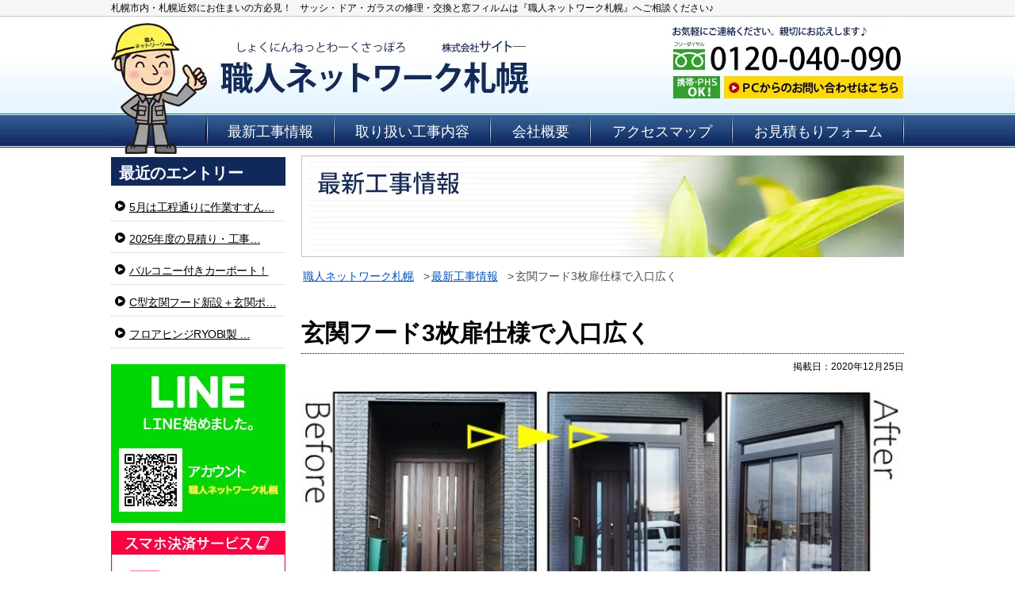

--- FILE ---
content_type: text/html; charset=UTF-8
request_url: https://syokunin-koubou.com/blog/%E7%8E%84%E9%96%A2%E3%83%95%E3%83%BC%E3%83%893%E6%9E%9A%E6%89%89%E4%BB%95%E6%A7%98%E3%81%A7%E5%85%A5%E5%8F%A3%E5%BA%83%E3%81%8F/
body_size: 20231
content:
<!DOCTYPE html>
<html dir="ltr" lang="ja">
<head>
<meta name="viewport" content="width=device-width,initial-scale=1.0,minimum-scale=1.0,maximum-scale=1.0,user-scalable=no">
<meta http-equiv="X-UA-Compatible" content="IE=edge">
<meta http-equiv="Content-Type" content="text/html; charset=UTF-8" />
<meta http-equiv="Content-Script-Type" content="text/javascript">
<meta name="Content-Style-Type" content="text/css">
<!-- <title></title> -->
<meta name="author" content="職人ネットワーク札幌">
<meta name="copyright" content="Copyright 株式会社サイトー All Rights Reseaved.">
<link rel="canonical" href="https://syokunin-koubou.com/blog/%E7%8E%84%E9%96%A2%E3%83%95%E3%83%BC%E3%83%893%E6%9E%9A%E6%89%89%E4%BB%95%E6%A7%98%E3%81%A7%E5%85%A5%E5%8F%A3%E5%BA%83%E3%81%8F/">
<link rel="INDEX" href="https://syokunin-koubou.com">
<!-- モバイルからアクセス時は!is_mobile()でs.css非表示 -->
<link href="https://syokunin-koubou.com/wp-content/themes/syokunin-net/s.css" rel="stylesheet" type="text/css" media="screen and (min-width: 768px)">
<!-- トップページ意外の時page-base.css表示 -->
<link href="https://syokunin-koubou.com/wp-content/themes/syokunin-net/css/page-base.css" rel="stylesheet" type="text/css" >

<!-- モバイルからアクセス時にBootstrap表示 -->
<link href="https://syokunin-koubou.com/wp-content/themes/syokunin-net/bootstrap/css/bootstrap.css" rel="stylesheet" media="screen and (min-width: 320px) and (max-width: 768px)">
<link href="https://syokunin-koubou.com/wp-content/themes/syokunin-net/bootstrap/css/bootstrap-theme.css" rel="stylesheet" media="screen and (min-width: 320px) and (max-width: 768px)">

<link href="https://syokunin-koubou.com/wp-content/themes/syokunin-net/css/script.css" rel="stylesheet" type="text/css" media="all">
<!-- Owl Carousel Assets -->
<link href="https://syokunin-koubou.com/wp-content/themes/syokunin-net/js/owl-carousel/owl.carousel.css" rel="stylesheet" media="all">
<link href="https://syokunin-koubou.com/wp-content/themes/syokunin-net/js/owl-carousel/owl.theme.css" rel="stylesheet" media="all">
<link href="https://syokunin-koubou.com/wp-content/themes/syokunin-net/js/owl-carousel/owl.transitions.css" rel="stylesheet" media="all">
<link href="https://syokunin-koubou.com/wp-content/themes/syokunin-net/css/lightbox.css" rel="stylesheet" media="all">
<link href="https://syokunin-koubou.com/wp-content/themes/syokunin-net/css/font-awesome.min.css" rel="stylesheet" media="all">

<!-- Google Tag Manager -->
<script>(function(w,d,s,l,i){w[l]=w[l]||[];w[l].push({'gtm.start':
new Date().getTime(),event:'gtm.js'});var f=d.getElementsByTagName(s)[0],
j=d.createElement(s),dl=l!='dataLayer'?'&l='+l:'';j.async=true;j.src=
'https://www.googletagmanager.com/gtm.js?id='+i+dl;f.parentNode.insertBefore(j,f);
})(window,document,'script','dataLayer','GTM-MPZGTHT');</script>
<!-- End Google Tag Manager -->

<!-- Global site tag (gtag.js) - Google Analytics ユニバーサル -->
<script async src="https://www.googletagmanager.com/gtag/js?id=UA-11314092-4"></script>
<script>
  window.dataLayer = window.dataLayer || [];
  function gtag(){dataLayer.push(arguments);}
  gtag('js', new Date());
  gtag('config', 'UA-11314092-4');
</script>

<!-- yahooサイトジェネラルタグ -->
<script async src="https://s.yimg.jp/images/listing/tool/cv/ytag.js"></script>
<script>
window.yjDataLayer = window.yjDataLayer || [];
function ytag() { yjDataLayer.push(arguments); }
ytag({"type":"ycl_cookie"});
</script>
<!-- yahooコンバージョン測定タグ -->
<script async>
yahoo_report_conversion = function(url) {
  var opt = {
    "yahoo_conversion_id": 1000520796,
    "yahoo_conversion_label": "RF8yCLaZ9pkDEJuhyOUD",
    "yahoo_conversion_value": 1,
    "yahoo_remarketing_only": false,
    "onload_callback": function() {
      if (typeof(url) != 'undefined') {
        window.location = url;
      }
    }
  };
  ytag({"type":"yss_call_conversion", "config": opt});
}
</script>

<title>玄関フード3枚扉仕様で入口広く | 札幌のサッシ、網戸、ドア、ガラスの修理・交換は「職人ネットワーク札幌」へ</title>

		<!-- All in One SEO 4.9.3 - aioseo.com -->
	<meta name="description" content="3枚扉仕様にしたので、開口口を広くとることができました 冬でも施工は可能です＾＾ 玄関フード（風除室）の設置は" />
	<meta name="robots" content="max-snippet:-1, max-image-preview:large, max-video-preview:-1" />
	<meta name="author" content="職人ネットワーク"/>
	<link rel="canonical" href="https://syokunin-koubou.com/blog/%e7%8e%84%e9%96%a2%e3%83%95%e3%83%bc%e3%83%893%e6%9e%9a%e6%89%89%e4%bb%95%e6%a7%98%e3%81%a7%e5%85%a5%e5%8f%a3%e5%ba%83%e3%81%8f/" />
	<meta name="generator" content="All in One SEO (AIOSEO) 4.9.3" />
		<script type="application/ld+json" class="aioseo-schema">
			{"@context":"https:\/\/schema.org","@graph":[{"@type":"BreadcrumbList","@id":"https:\/\/syokunin-koubou.com\/blog\/%e7%8e%84%e9%96%a2%e3%83%95%e3%83%bc%e3%83%893%e6%9e%9a%e6%89%89%e4%bb%95%e6%a7%98%e3%81%a7%e5%85%a5%e5%8f%a3%e5%ba%83%e3%81%8f\/#breadcrumblist","itemListElement":[{"@type":"ListItem","@id":"https:\/\/syokunin-koubou.com#listItem","position":1,"name":"\u30db\u30fc\u30e0","item":"https:\/\/syokunin-koubou.com","nextItem":{"@type":"ListItem","@id":"https:\/\/syokunin-koubou.com\/blog\/#listItem","name":"\u6700\u65b0\u5de5\u4e8b\u60c5\u5831"}},{"@type":"ListItem","@id":"https:\/\/syokunin-koubou.com\/blog\/#listItem","position":2,"name":"\u6700\u65b0\u5de5\u4e8b\u60c5\u5831","item":"https:\/\/syokunin-koubou.com\/blog\/","nextItem":{"@type":"ListItem","@id":"https:\/\/syokunin-koubou.com\/blog\/%e7%8e%84%e9%96%a2%e3%83%95%e3%83%bc%e3%83%893%e6%9e%9a%e6%89%89%e4%bb%95%e6%a7%98%e3%81%a7%e5%85%a5%e5%8f%a3%e5%ba%83%e3%81%8f\/#listItem","name":"\u7384\u95a2\u30d5\u30fc\u30c93\u679a\u6249\u4ed5\u69d8\u3067\u5165\u53e3\u5e83\u304f"},"previousItem":{"@type":"ListItem","@id":"https:\/\/syokunin-koubou.com#listItem","name":"\u30db\u30fc\u30e0"}},{"@type":"ListItem","@id":"https:\/\/syokunin-koubou.com\/blog\/%e7%8e%84%e9%96%a2%e3%83%95%e3%83%bc%e3%83%893%e6%9e%9a%e6%89%89%e4%bb%95%e6%a7%98%e3%81%a7%e5%85%a5%e5%8f%a3%e5%ba%83%e3%81%8f\/#listItem","position":3,"name":"\u7384\u95a2\u30d5\u30fc\u30c93\u679a\u6249\u4ed5\u69d8\u3067\u5165\u53e3\u5e83\u304f","previousItem":{"@type":"ListItem","@id":"https:\/\/syokunin-koubou.com\/blog\/#listItem","name":"\u6700\u65b0\u5de5\u4e8b\u60c5\u5831"}}]},{"@type":"Organization","@id":"https:\/\/syokunin-koubou.com\/#organization","name":"\u8077\u4eba\u30cd\u30c3\u30c8\u30ef\u30fc\u30af\u672d\u5e4c","description":"\u30b5\u30c3\u30b7\u3001\u7db2\u6238\u3001\u30c9\u30a2\u3001\u30ac\u30e9\u30b9\u306e\u4fee\u7406\u30fb\u4ea4\u63db","url":"https:\/\/syokunin-koubou.com\/","telephone":"+81120040090","logo":{"@type":"ImageObject","url":"https:\/\/syokunin-koubou.com\/wp-content\/uploads\/logo.png","@id":"https:\/\/syokunin-koubou.com\/blog\/%e7%8e%84%e9%96%a2%e3%83%95%e3%83%bc%e3%83%893%e6%9e%9a%e6%89%89%e4%bb%95%e6%a7%98%e3%81%a7%e5%85%a5%e5%8f%a3%e5%ba%83%e3%81%8f\/#organizationLogo","width":112,"height":112},"image":{"@id":"https:\/\/syokunin-koubou.com\/blog\/%e7%8e%84%e9%96%a2%e3%83%95%e3%83%bc%e3%83%893%e6%9e%9a%e6%89%89%e4%bb%95%e6%a7%98%e3%81%a7%e5%85%a5%e5%8f%a3%e5%ba%83%e3%81%8f\/#organizationLogo"}},{"@type":"Person","@id":"https:\/\/syokunin-koubou.com\/author\/syokunin-net-owner-admin\/#author","url":"https:\/\/syokunin-koubou.com\/author\/syokunin-net-owner-admin\/","name":"\u8077\u4eba\u30cd\u30c3\u30c8\u30ef\u30fc\u30af","image":{"@type":"ImageObject","@id":"https:\/\/syokunin-koubou.com\/blog\/%e7%8e%84%e9%96%a2%e3%83%95%e3%83%bc%e3%83%893%e6%9e%9a%e6%89%89%e4%bb%95%e6%a7%98%e3%81%a7%e5%85%a5%e5%8f%a3%e5%ba%83%e3%81%8f\/#authorImage","url":"https:\/\/secure.gravatar.com\/avatar\/d2ba0d116c529c0a5a7a6a727148c0a3905f5cff95eaa50a3c5847a1239322db?s=96&d=mm&r=g","width":96,"height":96,"caption":"\u8077\u4eba\u30cd\u30c3\u30c8\u30ef\u30fc\u30af"}},{"@type":"WebPage","@id":"https:\/\/syokunin-koubou.com\/blog\/%e7%8e%84%e9%96%a2%e3%83%95%e3%83%bc%e3%83%893%e6%9e%9a%e6%89%89%e4%bb%95%e6%a7%98%e3%81%a7%e5%85%a5%e5%8f%a3%e5%ba%83%e3%81%8f\/#webpage","url":"https:\/\/syokunin-koubou.com\/blog\/%e7%8e%84%e9%96%a2%e3%83%95%e3%83%bc%e3%83%893%e6%9e%9a%e6%89%89%e4%bb%95%e6%a7%98%e3%81%a7%e5%85%a5%e5%8f%a3%e5%ba%83%e3%81%8f\/","name":"\u7384\u95a2\u30d5\u30fc\u30c93\u679a\u6249\u4ed5\u69d8\u3067\u5165\u53e3\u5e83\u304f | \u672d\u5e4c\u306e\u30b5\u30c3\u30b7\u3001\u7db2\u6238\u3001\u30c9\u30a2\u3001\u30ac\u30e9\u30b9\u306e\u4fee\u7406\u30fb\u4ea4\u63db\u306f\u300c\u8077\u4eba\u30cd\u30c3\u30c8\u30ef\u30fc\u30af\u672d\u5e4c\u300d\u3078","description":"3\u679a\u6249\u4ed5\u69d8\u306b\u3057\u305f\u306e\u3067\u3001\u958b\u53e3\u53e3\u3092\u5e83\u304f\u3068\u308b\u3053\u3068\u304c\u3067\u304d\u307e\u3057\u305f \u51ac\u3067\u3082\u65bd\u5de5\u306f\u53ef\u80fd\u3067\u3059\uff3e\uff3e \u7384\u95a2\u30d5\u30fc\u30c9\uff08\u98a8\u9664\u5ba4\uff09\u306e\u8a2d\u7f6e\u306f","inLanguage":"ja","isPartOf":{"@id":"https:\/\/syokunin-koubou.com\/#website"},"breadcrumb":{"@id":"https:\/\/syokunin-koubou.com\/blog\/%e7%8e%84%e9%96%a2%e3%83%95%e3%83%bc%e3%83%893%e6%9e%9a%e6%89%89%e4%bb%95%e6%a7%98%e3%81%a7%e5%85%a5%e5%8f%a3%e5%ba%83%e3%81%8f\/#breadcrumblist"},"author":{"@id":"https:\/\/syokunin-koubou.com\/author\/syokunin-net-owner-admin\/#author"},"creator":{"@id":"https:\/\/syokunin-koubou.com\/author\/syokunin-net-owner-admin\/#author"},"datePublished":"2020-12-25T02:34:40+00:00","dateModified":"2020-12-25T02:34:40+00:00"},{"@type":"WebSite","@id":"https:\/\/syokunin-koubou.com\/#website","url":"https:\/\/syokunin-koubou.com\/","name":"\u672d\u5e4c\u306e\u30b5\u30c3\u30b7\u3001\u7db2\u6238\u3001\u30c9\u30a2\u3001\u30ac\u30e9\u30b9\u306e\u4fee\u7406\u30fb\u4ea4\u63db\u306f\u300c\u8077\u4eba\u30cd\u30c3\u30c8\u30ef\u30fc\u30af\u672d\u5e4c\u300d\u3078","description":"\u30b5\u30c3\u30b7\u3001\u7db2\u6238\u3001\u30c9\u30a2\u3001\u30ac\u30e9\u30b9\u306e\u4fee\u7406\u30fb\u4ea4\u63db","inLanguage":"ja","publisher":{"@id":"https:\/\/syokunin-koubou.com\/#organization"}}]}
		</script>
		<!-- All in One SEO -->

<link rel="alternate" type="application/rss+xml" title="札幌のサッシ、網戸、ドア、ガラスの修理・交換は「職人ネットワーク札幌」へ &raquo; フィード" href="https://syokunin-koubou.com/feed/" />
<link rel="alternate" type="application/rss+xml" title="札幌のサッシ、網戸、ドア、ガラスの修理・交換は「職人ネットワーク札幌」へ &raquo; コメントフィード" href="https://syokunin-koubou.com/comments/feed/" />
<link rel="alternate" title="oEmbed (JSON)" type="application/json+oembed" href="https://syokunin-koubou.com/wp-json/oembed/1.0/embed?url=https%3A%2F%2Fsyokunin-koubou.com%2Fblog%2F%25e7%258e%2584%25e9%2596%25a2%25e3%2583%2595%25e3%2583%25bc%25e3%2583%25893%25e6%259e%259a%25e6%2589%2589%25e4%25bb%2595%25e6%25a7%2598%25e3%2581%25a7%25e5%2585%25a5%25e5%258f%25a3%25e5%25ba%2583%25e3%2581%258f%2F" />
<link rel="alternate" title="oEmbed (XML)" type="text/xml+oembed" href="https://syokunin-koubou.com/wp-json/oembed/1.0/embed?url=https%3A%2F%2Fsyokunin-koubou.com%2Fblog%2F%25e7%258e%2584%25e9%2596%25a2%25e3%2583%2595%25e3%2583%25bc%25e3%2583%25893%25e6%259e%259a%25e6%2589%2589%25e4%25bb%2595%25e6%25a7%2598%25e3%2581%25a7%25e5%2585%25a5%25e5%258f%25a3%25e5%25ba%2583%25e3%2581%258f%2F&#038;format=xml" />
<style id='wp-img-auto-sizes-contain-inline-css' type='text/css'>
img:is([sizes=auto i],[sizes^="auto," i]){contain-intrinsic-size:3000px 1500px}
/*# sourceURL=wp-img-auto-sizes-contain-inline-css */
</style>
<style id='wp-emoji-styles-inline-css' type='text/css'>

	img.wp-smiley, img.emoji {
		display: inline !important;
		border: none !important;
		box-shadow: none !important;
		height: 1em !important;
		width: 1em !important;
		margin: 0 0.07em !important;
		vertical-align: -0.1em !important;
		background: none !important;
		padding: 0 !important;
	}
/*# sourceURL=wp-emoji-styles-inline-css */
</style>
<style id='wp-block-library-inline-css' type='text/css'>
:root{--wp-block-synced-color:#7a00df;--wp-block-synced-color--rgb:122,0,223;--wp-bound-block-color:var(--wp-block-synced-color);--wp-editor-canvas-background:#ddd;--wp-admin-theme-color:#007cba;--wp-admin-theme-color--rgb:0,124,186;--wp-admin-theme-color-darker-10:#006ba1;--wp-admin-theme-color-darker-10--rgb:0,107,160.5;--wp-admin-theme-color-darker-20:#005a87;--wp-admin-theme-color-darker-20--rgb:0,90,135;--wp-admin-border-width-focus:2px}@media (min-resolution:192dpi){:root{--wp-admin-border-width-focus:1.5px}}.wp-element-button{cursor:pointer}:root .has-very-light-gray-background-color{background-color:#eee}:root .has-very-dark-gray-background-color{background-color:#313131}:root .has-very-light-gray-color{color:#eee}:root .has-very-dark-gray-color{color:#313131}:root .has-vivid-green-cyan-to-vivid-cyan-blue-gradient-background{background:linear-gradient(135deg,#00d084,#0693e3)}:root .has-purple-crush-gradient-background{background:linear-gradient(135deg,#34e2e4,#4721fb 50%,#ab1dfe)}:root .has-hazy-dawn-gradient-background{background:linear-gradient(135deg,#faaca8,#dad0ec)}:root .has-subdued-olive-gradient-background{background:linear-gradient(135deg,#fafae1,#67a671)}:root .has-atomic-cream-gradient-background{background:linear-gradient(135deg,#fdd79a,#004a59)}:root .has-nightshade-gradient-background{background:linear-gradient(135deg,#330968,#31cdcf)}:root .has-midnight-gradient-background{background:linear-gradient(135deg,#020381,#2874fc)}:root{--wp--preset--font-size--normal:16px;--wp--preset--font-size--huge:42px}.has-regular-font-size{font-size:1em}.has-larger-font-size{font-size:2.625em}.has-normal-font-size{font-size:var(--wp--preset--font-size--normal)}.has-huge-font-size{font-size:var(--wp--preset--font-size--huge)}.has-text-align-center{text-align:center}.has-text-align-left{text-align:left}.has-text-align-right{text-align:right}.has-fit-text{white-space:nowrap!important}#end-resizable-editor-section{display:none}.aligncenter{clear:both}.items-justified-left{justify-content:flex-start}.items-justified-center{justify-content:center}.items-justified-right{justify-content:flex-end}.items-justified-space-between{justify-content:space-between}.screen-reader-text{border:0;clip-path:inset(50%);height:1px;margin:-1px;overflow:hidden;padding:0;position:absolute;width:1px;word-wrap:normal!important}.screen-reader-text:focus{background-color:#ddd;clip-path:none;color:#444;display:block;font-size:1em;height:auto;left:5px;line-height:normal;padding:15px 23px 14px;text-decoration:none;top:5px;width:auto;z-index:100000}html :where(.has-border-color){border-style:solid}html :where([style*=border-top-color]){border-top-style:solid}html :where([style*=border-right-color]){border-right-style:solid}html :where([style*=border-bottom-color]){border-bottom-style:solid}html :where([style*=border-left-color]){border-left-style:solid}html :where([style*=border-width]){border-style:solid}html :where([style*=border-top-width]){border-top-style:solid}html :where([style*=border-right-width]){border-right-style:solid}html :where([style*=border-bottom-width]){border-bottom-style:solid}html :where([style*=border-left-width]){border-left-style:solid}html :where(img[class*=wp-image-]){height:auto;max-width:100%}:where(figure){margin:0 0 1em}html :where(.is-position-sticky){--wp-admin--admin-bar--position-offset:var(--wp-admin--admin-bar--height,0px)}@media screen and (max-width:600px){html :where(.is-position-sticky){--wp-admin--admin-bar--position-offset:0px}}

/*# sourceURL=wp-block-library-inline-css */
</style><style id='global-styles-inline-css' type='text/css'>
:root{--wp--preset--aspect-ratio--square: 1;--wp--preset--aspect-ratio--4-3: 4/3;--wp--preset--aspect-ratio--3-4: 3/4;--wp--preset--aspect-ratio--3-2: 3/2;--wp--preset--aspect-ratio--2-3: 2/3;--wp--preset--aspect-ratio--16-9: 16/9;--wp--preset--aspect-ratio--9-16: 9/16;--wp--preset--color--black: #000000;--wp--preset--color--cyan-bluish-gray: #abb8c3;--wp--preset--color--white: #ffffff;--wp--preset--color--pale-pink: #f78da7;--wp--preset--color--vivid-red: #cf2e2e;--wp--preset--color--luminous-vivid-orange: #ff6900;--wp--preset--color--luminous-vivid-amber: #fcb900;--wp--preset--color--light-green-cyan: #7bdcb5;--wp--preset--color--vivid-green-cyan: #00d084;--wp--preset--color--pale-cyan-blue: #8ed1fc;--wp--preset--color--vivid-cyan-blue: #0693e3;--wp--preset--color--vivid-purple: #9b51e0;--wp--preset--gradient--vivid-cyan-blue-to-vivid-purple: linear-gradient(135deg,rgb(6,147,227) 0%,rgb(155,81,224) 100%);--wp--preset--gradient--light-green-cyan-to-vivid-green-cyan: linear-gradient(135deg,rgb(122,220,180) 0%,rgb(0,208,130) 100%);--wp--preset--gradient--luminous-vivid-amber-to-luminous-vivid-orange: linear-gradient(135deg,rgb(252,185,0) 0%,rgb(255,105,0) 100%);--wp--preset--gradient--luminous-vivid-orange-to-vivid-red: linear-gradient(135deg,rgb(255,105,0) 0%,rgb(207,46,46) 100%);--wp--preset--gradient--very-light-gray-to-cyan-bluish-gray: linear-gradient(135deg,rgb(238,238,238) 0%,rgb(169,184,195) 100%);--wp--preset--gradient--cool-to-warm-spectrum: linear-gradient(135deg,rgb(74,234,220) 0%,rgb(151,120,209) 20%,rgb(207,42,186) 40%,rgb(238,44,130) 60%,rgb(251,105,98) 80%,rgb(254,248,76) 100%);--wp--preset--gradient--blush-light-purple: linear-gradient(135deg,rgb(255,206,236) 0%,rgb(152,150,240) 100%);--wp--preset--gradient--blush-bordeaux: linear-gradient(135deg,rgb(254,205,165) 0%,rgb(254,45,45) 50%,rgb(107,0,62) 100%);--wp--preset--gradient--luminous-dusk: linear-gradient(135deg,rgb(255,203,112) 0%,rgb(199,81,192) 50%,rgb(65,88,208) 100%);--wp--preset--gradient--pale-ocean: linear-gradient(135deg,rgb(255,245,203) 0%,rgb(182,227,212) 50%,rgb(51,167,181) 100%);--wp--preset--gradient--electric-grass: linear-gradient(135deg,rgb(202,248,128) 0%,rgb(113,206,126) 100%);--wp--preset--gradient--midnight: linear-gradient(135deg,rgb(2,3,129) 0%,rgb(40,116,252) 100%);--wp--preset--font-size--small: 13px;--wp--preset--font-size--medium: 20px;--wp--preset--font-size--large: 36px;--wp--preset--font-size--x-large: 42px;--wp--preset--spacing--20: 0.44rem;--wp--preset--spacing--30: 0.67rem;--wp--preset--spacing--40: 1rem;--wp--preset--spacing--50: 1.5rem;--wp--preset--spacing--60: 2.25rem;--wp--preset--spacing--70: 3.38rem;--wp--preset--spacing--80: 5.06rem;--wp--preset--shadow--natural: 6px 6px 9px rgba(0, 0, 0, 0.2);--wp--preset--shadow--deep: 12px 12px 50px rgba(0, 0, 0, 0.4);--wp--preset--shadow--sharp: 6px 6px 0px rgba(0, 0, 0, 0.2);--wp--preset--shadow--outlined: 6px 6px 0px -3px rgb(255, 255, 255), 6px 6px rgb(0, 0, 0);--wp--preset--shadow--crisp: 6px 6px 0px rgb(0, 0, 0);}:where(.is-layout-flex){gap: 0.5em;}:where(.is-layout-grid){gap: 0.5em;}body .is-layout-flex{display: flex;}.is-layout-flex{flex-wrap: wrap;align-items: center;}.is-layout-flex > :is(*, div){margin: 0;}body .is-layout-grid{display: grid;}.is-layout-grid > :is(*, div){margin: 0;}:where(.wp-block-columns.is-layout-flex){gap: 2em;}:where(.wp-block-columns.is-layout-grid){gap: 2em;}:where(.wp-block-post-template.is-layout-flex){gap: 1.25em;}:where(.wp-block-post-template.is-layout-grid){gap: 1.25em;}.has-black-color{color: var(--wp--preset--color--black) !important;}.has-cyan-bluish-gray-color{color: var(--wp--preset--color--cyan-bluish-gray) !important;}.has-white-color{color: var(--wp--preset--color--white) !important;}.has-pale-pink-color{color: var(--wp--preset--color--pale-pink) !important;}.has-vivid-red-color{color: var(--wp--preset--color--vivid-red) !important;}.has-luminous-vivid-orange-color{color: var(--wp--preset--color--luminous-vivid-orange) !important;}.has-luminous-vivid-amber-color{color: var(--wp--preset--color--luminous-vivid-amber) !important;}.has-light-green-cyan-color{color: var(--wp--preset--color--light-green-cyan) !important;}.has-vivid-green-cyan-color{color: var(--wp--preset--color--vivid-green-cyan) !important;}.has-pale-cyan-blue-color{color: var(--wp--preset--color--pale-cyan-blue) !important;}.has-vivid-cyan-blue-color{color: var(--wp--preset--color--vivid-cyan-blue) !important;}.has-vivid-purple-color{color: var(--wp--preset--color--vivid-purple) !important;}.has-black-background-color{background-color: var(--wp--preset--color--black) !important;}.has-cyan-bluish-gray-background-color{background-color: var(--wp--preset--color--cyan-bluish-gray) !important;}.has-white-background-color{background-color: var(--wp--preset--color--white) !important;}.has-pale-pink-background-color{background-color: var(--wp--preset--color--pale-pink) !important;}.has-vivid-red-background-color{background-color: var(--wp--preset--color--vivid-red) !important;}.has-luminous-vivid-orange-background-color{background-color: var(--wp--preset--color--luminous-vivid-orange) !important;}.has-luminous-vivid-amber-background-color{background-color: var(--wp--preset--color--luminous-vivid-amber) !important;}.has-light-green-cyan-background-color{background-color: var(--wp--preset--color--light-green-cyan) !important;}.has-vivid-green-cyan-background-color{background-color: var(--wp--preset--color--vivid-green-cyan) !important;}.has-pale-cyan-blue-background-color{background-color: var(--wp--preset--color--pale-cyan-blue) !important;}.has-vivid-cyan-blue-background-color{background-color: var(--wp--preset--color--vivid-cyan-blue) !important;}.has-vivid-purple-background-color{background-color: var(--wp--preset--color--vivid-purple) !important;}.has-black-border-color{border-color: var(--wp--preset--color--black) !important;}.has-cyan-bluish-gray-border-color{border-color: var(--wp--preset--color--cyan-bluish-gray) !important;}.has-white-border-color{border-color: var(--wp--preset--color--white) !important;}.has-pale-pink-border-color{border-color: var(--wp--preset--color--pale-pink) !important;}.has-vivid-red-border-color{border-color: var(--wp--preset--color--vivid-red) !important;}.has-luminous-vivid-orange-border-color{border-color: var(--wp--preset--color--luminous-vivid-orange) !important;}.has-luminous-vivid-amber-border-color{border-color: var(--wp--preset--color--luminous-vivid-amber) !important;}.has-light-green-cyan-border-color{border-color: var(--wp--preset--color--light-green-cyan) !important;}.has-vivid-green-cyan-border-color{border-color: var(--wp--preset--color--vivid-green-cyan) !important;}.has-pale-cyan-blue-border-color{border-color: var(--wp--preset--color--pale-cyan-blue) !important;}.has-vivid-cyan-blue-border-color{border-color: var(--wp--preset--color--vivid-cyan-blue) !important;}.has-vivid-purple-border-color{border-color: var(--wp--preset--color--vivid-purple) !important;}.has-vivid-cyan-blue-to-vivid-purple-gradient-background{background: var(--wp--preset--gradient--vivid-cyan-blue-to-vivid-purple) !important;}.has-light-green-cyan-to-vivid-green-cyan-gradient-background{background: var(--wp--preset--gradient--light-green-cyan-to-vivid-green-cyan) !important;}.has-luminous-vivid-amber-to-luminous-vivid-orange-gradient-background{background: var(--wp--preset--gradient--luminous-vivid-amber-to-luminous-vivid-orange) !important;}.has-luminous-vivid-orange-to-vivid-red-gradient-background{background: var(--wp--preset--gradient--luminous-vivid-orange-to-vivid-red) !important;}.has-very-light-gray-to-cyan-bluish-gray-gradient-background{background: var(--wp--preset--gradient--very-light-gray-to-cyan-bluish-gray) !important;}.has-cool-to-warm-spectrum-gradient-background{background: var(--wp--preset--gradient--cool-to-warm-spectrum) !important;}.has-blush-light-purple-gradient-background{background: var(--wp--preset--gradient--blush-light-purple) !important;}.has-blush-bordeaux-gradient-background{background: var(--wp--preset--gradient--blush-bordeaux) !important;}.has-luminous-dusk-gradient-background{background: var(--wp--preset--gradient--luminous-dusk) !important;}.has-pale-ocean-gradient-background{background: var(--wp--preset--gradient--pale-ocean) !important;}.has-electric-grass-gradient-background{background: var(--wp--preset--gradient--electric-grass) !important;}.has-midnight-gradient-background{background: var(--wp--preset--gradient--midnight) !important;}.has-small-font-size{font-size: var(--wp--preset--font-size--small) !important;}.has-medium-font-size{font-size: var(--wp--preset--font-size--medium) !important;}.has-large-font-size{font-size: var(--wp--preset--font-size--large) !important;}.has-x-large-font-size{font-size: var(--wp--preset--font-size--x-large) !important;}
/*# sourceURL=global-styles-inline-css */
</style>

<style id='classic-theme-styles-inline-css' type='text/css'>
/*! This file is auto-generated */
.wp-block-button__link{color:#fff;background-color:#32373c;border-radius:9999px;box-shadow:none;text-decoration:none;padding:calc(.667em + 2px) calc(1.333em + 2px);font-size:1.125em}.wp-block-file__button{background:#32373c;color:#fff;text-decoration:none}
/*# sourceURL=/wp-includes/css/classic-themes.min.css */
</style>
<link rel='stylesheet' id='contact-form-7-css' href='https://syokunin-koubou.com/wp-content/plugins/contact-form-7/includes/css/styles.css?ver=6.1.4' type='text/css' media='all' />
<link rel='stylesheet' id='wc-shortcodes-style-css' href='https://syokunin-koubou.com/wp-content/plugins/wc-shortcodes/public/assets/css/style.css?ver=3.46' type='text/css' media='all' />
<link rel='stylesheet' id='syokunin-net-style-css' href='https://syokunin-koubou.com/wp-content/themes/syokunin-net/style.css?ver=6.9' type='text/css' media='all' />
<link rel='stylesheet' id='fancybox-css' href='https://syokunin-koubou.com/wp-content/plugins/easy-fancybox/fancybox/1.5.4/jquery.fancybox.min.css?ver=6.9' type='text/css' media='screen' />
<link rel='stylesheet' id='wordpresscanvas-font-awesome-css' href='https://syokunin-koubou.com/wp-content/plugins/wc-shortcodes/public/assets/css/font-awesome.min.css?ver=4.7.0' type='text/css' media='all' />
<script type="text/javascript" src="https://syokunin-koubou.com/wp-includes/js/jquery/jquery.min.js?ver=3.7.1" id="jquery-core-js"></script>
<script type="text/javascript" src="https://syokunin-koubou.com/wp-includes/js/jquery/jquery-migrate.min.js?ver=3.4.1" id="jquery-migrate-js"></script>
<link rel="https://api.w.org/" href="https://syokunin-koubou.com/wp-json/" /><link rel='shortlink' href='https://syokunin-koubou.com/?p=6778' />
<meta name="cdp-version" content="1.5.0" /><script src="https://ajaxzip3.github.io/ajaxzip3.js" charset="UTF-8"></script>
    <script type="text/javascript">
    jQuery(function($){
    $("#zip").attr('onKeyUp', 'AjaxZip3.zip2addr(this,\'\',\'address\',\'address\');');
    $("#zip2").attr('onKeyUp', 'AjaxZip3.zip2addr(\'zip1\',\'zip2\',\'prefecture\',\'city\',\'street\');');
});</script><style type="text/css">.recentcomments a{display:inline !important;padding:0 !important;margin:0 !important;}</style><noscript><style>.lazyload[data-src]{display:none !important;}</style></noscript><style>.lazyload{background-image:none !important;}.lazyload:before{background-image:none !important;}</style><style>.wp-block-gallery.is-cropped .blocks-gallery-item picture{height:100%;width:100%;}</style><link rel="icon" href="https://syokunin-koubou.com/wp-content/uploads/cropped-favicon-32x32.png" sizes="32x32" />
<link rel="icon" href="https://syokunin-koubou.com/wp-content/uploads/cropped-favicon-192x192.png" sizes="192x192" />
<link rel="apple-touch-icon" href="https://syokunin-koubou.com/wp-content/uploads/cropped-favicon-180x180.png" />
<meta name="msapplication-TileImage" content="https://syokunin-koubou.com/wp-content/uploads/cropped-favicon-270x270.png" />
</head>

<body class="wp-singular blog-template-default single single-blog postid-6778 wp-theme-syokunin-net wc-shortcodes-font-awesome-enabled group-blog" id="%e7%8e%84%e9%96%a2%e3%83%95%e3%83%bc%e3%83%893%e6%9e%9a%e6%89%89%e4%bb%95%e6%a7%98%e3%81%a7%e5%85%a5%e5%8f%a3%e5%ba%83%e3%81%8f">
<!-- Google Tag Manager (noscript) -->
<noscript><iframe src="https://www.googletagmanager.com/ns.html?id=GTM-MPZGTHT"
height="0" width="0" style="display:none;visibility:hidden"></iframe></noscript>
<!-- End Google Tag Manager (noscript) -->
<a href="#top" id="toTop"></a>

<div id="header">
<div class="section">
<div class="cf">
<h1>札幌市内・札幌近郊にお住まいの方必見！</h1>
<h2>サッシ・ドア・ガラスの修理・交換と窓フィルムは『職人ネットワーク札幌』へご相談ください♪</h2>
<h3 id="logo" title="職人ネットワーク札幌"><a href="https://syokunin-koubou.com"><picture><source   type="image/webp" data-srcset="https://syokunin-koubou.com/wp-content/themes/syokunin-net/images/540_122.jpg.webp"><img src="[data-uri]" alt="職人ネットワーク札幌" width="540" height="122" data-eio="p" data-src="https://syokunin-koubou.com/wp-content/themes/syokunin-net/images/540_122.jpg" decoding="async" class="lazyload" data-eio-rwidth="540" data-eio-rheight="122"></picture><noscript><img src="https://syokunin-koubou.com/wp-content/themes/syokunin-net/images/540_122.jpg" alt="職人ネットワーク札幌" width="540" height="122" data-eio="l"></noscript></a></h3>
<div class="tel"><a href="https://syokunin-koubou.com/contact/"><picture><source   type="image/webp" data-srcset="https://syokunin-koubou.com/wp-content/themes/syokunin-net/images/310_122.jpg.webp"><img src="[data-uri]"  alt="お問い合わせ" width="310" height="122" data-eio="p" data-src="https://syokunin-koubou.com/wp-content/themes/syokunin-net/images/310_122.jpg" decoding="async" class="lazyload" data-eio-rwidth="310" data-eio-rheight="122"></picture><noscript><img src="https://syokunin-koubou.com/wp-content/themes/syokunin-net/images/310_122.jpg" class="" alt="お問い合わせ" width="310" height="122" data-eio="l"></noscript></a></div>
</div>
<ul>
<li class="l01"><picture><source   type="image/webp" data-srcset="https://syokunin-koubou.com/wp-content/themes/syokunin-net/images/01_120_43.jpg.webp"><img src="[data-uri]" alt="" width="120" height="43" data-eio="p" data-src="https://syokunin-koubou.com/wp-content/themes/syokunin-net/images/01_120_43.jpg" decoding="async" class="lazyload" data-eio-rwidth="120" data-eio-rheight="43"></picture><noscript><img src="https://syokunin-koubou.com/wp-content/themes/syokunin-net/images/01_120_43.jpg" alt="" width="120" height="43" data-eio="l"></noscript></li>
<li class="l02"><a href="https://syokunin-koubou.com/blog_list/" >最新工事情報</a></li>
<li class="l02"><a href="https://syokunin-koubou.com/construction/" >取り扱い工事内容</a></li>
<li class="l02"><a href="https://syokunin-koubou.com/company/" >会社概要</a></li>
<li class="l02"><a href="https://syokunin-koubou.com/access/" >アクセスマップ</a></li>
<li class="l02"><a href="https://syokunin-koubou.com/contact_free/" >お見積もりフォーム</a></li>
</ul>
</div><!-- section_end -->
</div><!-- header_end -->


<!-- SP Navigation -->
<nav class="navbar navbar-default navbar-fixed-top visible-xs visible-sm">
<div class="container">
<!-- Brand and toggle get grouped for better mobile display -->
<div class="navbar-header page-scroll">
<button type="button" class="navbar-toggle" data-toggle="collapse" data-target="#bs-example-navbar-collapse-1">
<span class="sr-only">Toggle navigation</span>
<span class="icon-bar"></span>
<span class="icon-bar"></span>
<span class="icon-bar"></span>
</button>
<h1><a class="navbar-brand page-scroll" href="https://syokunin-koubou.com">職人ネットワーク札幌</a></h1>
</div>
<!-- Collect the nav links, forms, and other content for toggling -->
<div class="collapse navbar-collapse" id="bs-example-navbar-collapse-1">
<ul class="nav navbar-nav navbar-right">
<li class="hidden"><a href="#page-top"></a></li>
<li><a href="https://syokunin-koubou.com">トップページ</a></li>
<li><a href="https://syokunin-koubou.com/category/news/">お知らせ</a></li>
<li><a href="https://syokunin-koubou.com/blog_list/">最新工事情報<!--<span class="blinking">随時更新中！</span>--></a></li>
<li><a href="https://syokunin-koubou.com/construction/">取り扱い工事一覧</a></li>
<li class="dropdown">
<a class="dropdown-toggle" data-toggle="dropdown" role="button" aria-expanded="false" href="">取り扱い工事内容 <span class="caret"></span></a>
<ul class="dropdown-menu" role="menu">
<li><a href="https://syokunin-koubou.com/glass/">ガラスの修理・交換</a></li>
<li><a href="https://syokunin-koubou.com/carwindow/">自動車ガラスの修理・交換</a></li>
<li><a href="https://syokunin-koubou.com/haienglass/">排煙窓の修理・交換</a></li>
<li><a href="https://syokunin-koubou.com/door_reform/">玄関ドアの交換</a></li>
<li><a href="https://syokunin-koubou.com/entrancehood/">玄関フード(風除室)</a></li>
<li><a href="https://syokunin-koubou.com/floorhinge/">フロアヒンジの調整・交換</a></li>
<li><a href="https://syokunin-koubou.com/doorcloser/">ドアクローザーの交換</a></li>
<li><a href="https://syokunin-koubou.com/delivery_post/">宅配ボックス</a></li>
<li><a href="https://syokunin-koubou.com/window_reform/">断熱・結露対策</a></li>
<li><a href="https://syokunin-koubou.com/window_film/">窓フィルム</a></li>
<li><a href="https://syokunin-koubou.com/sash/">網戸の張替え・新設</a></li>
<li><a href="https://syokunin-koubou.com/handrail/">シャッター修理・電動化</a></li>
<li><a href="https://syokunin-koubou.com/painting/">外壁のリフォーム</a></li>
<li><a href="https://syokunin-koubou.com/wall_roof_painting/">外観・屋根の塗装</a></li>
<li><a href="https://syokunin-koubou.com/yokudan_kansouki/">浴室暖房・乾燥機</a></li>
<!--<li><a href="https://syokunin-koubou.com/pet/pet_floor/">キズ・臭いを防ぐ床材</a></li>
<li><a href="https://syokunin-koubou.com/pet/pet_wall/">清潔・耐傷性の壁材・腰壁</a></li>
<li><a href="https://syokunin-koubou.com/pet/pet_entrance/" class="y">ペット専用出入口</a></li>-->
<li><a href="https://syokunin-koubou.com/reform_home/">内外装リフォーム</a></li>
<li><a href="https://syokunin-koubou.com/reform_office/">店舗オフィスのリフォーム</a></li>
<li><a href="https://syokunin-koubou.com/carport/">カーポート</a></li>
<li><a href="https://syokunin-koubou.com/garage/">車庫(ガレージ)</a></li>
<li><a href="https://syokunin-koubou.com/storeroom/">物置</a></li>
<li><a href="https://syokunin-koubou.com/pet_entrance/">ペット専用出入口</a></li>
<li><a href="https://syokunin-koubou.com/pet_floor/">キズ・臭いを防ぐ床材</a></li>
<li><a href="https://syokunin-koubou.com/pet_wall/">清潔・耐傷性の壁材・腰壁</a></li>
<!-- <li><a href="https://syokunin-koubou.com/security_camera/">防犯カメラ</a></li> -->
<!-- <li><a href="https://syokunin-koubou.com/thermal_camera/">サーマルカメラ</a></li> -->
</ul>
</li>

<!--<li><a href="https://syokunin-koubou.com/pet/">ペットのお部屋</a></li>-->
<!--<li><a href="https://syokunin-koubou.com/category/works/">施工事例</a></li>-->
<!--<li><a href="https://syokunin-koubou.com/eco_point/">住宅エコポイント</a></li>-->
<li><a href="https://syokunin-koubou.com/company/">会社概要</a></li>
<li><a href="https://syokunin-koubou.com/access/">アクセスマップ</a></li>
<li><a href="https://syokunin-koubou.com/recruit/">採用情報</a></li>
<li><a href="https://syokunin-koubou.com/sekou/">協力施工業者様募集</a></li>
  <!-- <li><a href="https://syokunin-koubou.com/partner/">パートナー企業様の募集</a></li> -->
<li><a href="https://syokunin-koubou.com/contact/">お問い合わせ</a></li>
<li><a href="https://syokunin-koubou.com/tokusyou/">特定商取引について</a></li>
<li><a href="https://syokunin-koubou.com/contact_free/">無料お見積もり</a></li>
<li><a href="http://orico.jp/ref?rate=3.10" target="_blank">オリコのリフォームローン</a></li>
</ul>
</div>
<!-- /.navbar-collapse -->
</div>
<!-- /.container-fluid -->
</nav>


<!--トップページ以外で表示させる-->
<div class="section cf">
<div id="r">

<div class="main-image page-title-image"><img src="[data-uri]" alt="玄関フード3枚扉仕様で入口広く" width="760" height="150" data-src="https://syokunin-koubou.com/wp-content/themes/syokunin-net/images/blog_list/760_150.jpg" decoding="async" class="lazyload" data-eio-rwidth="760" data-eio-rheight="150"><noscript><img src="https://syokunin-koubou.com/wp-content/themes/syokunin-net/images/blog_list/760_150.jpg
" alt="玄関フード3枚扉仕様で入口広く" width="760" height="150" data-eio="l"></noscript></div>

<!-- パンくずリスト -->
<div id="bread-crumb-list"><ul><li class="t01"><a href="https://syokunin-koubou.com/">職人ネットワーク札幌</a></li><li class="t02"><a href="https://syokunin-koubou.com/blog_list/">最新工事情報</a></li><li class="t02">玄関フード3枚扉仕様で入口広く</li></ul></div>


<div class="container">
	<h4 class="title">玄関フード3枚扉仕様で入口広く</h4>	<p class="date">掲載日：2020年12月25日</p>
	<div class="single-blog"><p><img fetchpriority="high" decoding="async" class="aligncenter size-full wp-image-6779 lazyload" src="[data-uri]" alt="" width="866" height="404"   data-src="https://syokunin-koubou.com/wp-content/uploads/67a34c687e06f89c5ef7a32e441518de.jpg" data-srcset="https://syokunin-koubou.com/wp-content/uploads/67a34c687e06f89c5ef7a32e441518de.jpg 866w, https://syokunin-koubou.com/wp-content/uploads/67a34c687e06f89c5ef7a32e441518de-400x187.jpg 400w, https://syokunin-koubou.com/wp-content/uploads/67a34c687e06f89c5ef7a32e441518de-768x358.jpg 768w" data-sizes="auto" data-eio-rwidth="866" data-eio-rheight="404" /><noscript><img fetchpriority="high" decoding="async" class="aligncenter size-full wp-image-6779" src="https://syokunin-koubou.com/wp-content/uploads/67a34c687e06f89c5ef7a32e441518de.jpg" alt="" width="866" height="404" srcset="https://syokunin-koubou.com/wp-content/uploads/67a34c687e06f89c5ef7a32e441518de.jpg 866w, https://syokunin-koubou.com/wp-content/uploads/67a34c687e06f89c5ef7a32e441518de-400x187.jpg 400w, https://syokunin-koubou.com/wp-content/uploads/67a34c687e06f89c5ef7a32e441518de-768x358.jpg 768w" sizes="(max-width: 866px) 100vw, 866px" data-eio="l" /></noscript></p>
<p>3枚扉仕様にしたので、開口口を広くとることができました</p>
<p>冬でも施工は可能です＾＾</p>
<p>玄関フード（風除室）の設置は、Google検索全国一位の　<a href="https://syokunin-koubou.com/entrancehood/">職人ネットワーク札幌</a>　へ</p>
</div>


</div><!-- container_end -->
</div><!-- r_end -->


<div id="blog">
<div id="left-column">
<!--<div class="list-box">
<h6>カレンダー</h6>
<ul>
	<li><a href='https://syokunin-koubou.com/2025/05/?post_type=blog'>2025年5月</a></li>
	<li><a href='https://syokunin-koubou.com/2025/04/?post_type=blog'>2025年4月</a></li>
	<li><a href='https://syokunin-koubou.com/2024/07/?post_type=blog'>2024年7月</a></li>
	<li><a href='https://syokunin-koubou.com/2024/06/?post_type=blog'>2024年6月</a></li>
	<li><a href='https://syokunin-koubou.com/2024/05/?post_type=blog'>2024年5月</a></li>
	<li><a href='https://syokunin-koubou.com/2023/12/?post_type=blog'>2023年12月</a></li>
	<li><a href='https://syokunin-koubou.com/2023/09/?post_type=blog'>2023年9月</a></li>
	<li><a href='https://syokunin-koubou.com/2023/07/?post_type=blog'>2023年7月</a></li>
	<li><a href='https://syokunin-koubou.com/2023/06/?post_type=blog'>2023年6月</a></li>
	<li><a href='https://syokunin-koubou.com/2023/05/?post_type=blog'>2023年5月</a></li>
	<li><a href='https://syokunin-koubou.com/2023/01/?post_type=blog'>2023年1月</a></li>
	<li><a href='https://syokunin-koubou.com/2022/11/?post_type=blog'>2022年11月</a></li>
	<li><a href='https://syokunin-koubou.com/2022/10/?post_type=blog'>2022年10月</a></li>
	<li><a href='https://syokunin-koubou.com/2022/07/?post_type=blog'>2022年7月</a></li>
	<li><a href='https://syokunin-koubou.com/2022/05/?post_type=blog'>2022年5月</a></li>
	<li><a href='https://syokunin-koubou.com/2022/04/?post_type=blog'>2022年4月</a></li>
	<li><a href='https://syokunin-koubou.com/2022/03/?post_type=blog'>2022年3月</a></li>
	<li><a href='https://syokunin-koubou.com/2021/12/?post_type=blog'>2021年12月</a></li>
	<li><a href='https://syokunin-koubou.com/2021/10/?post_type=blog'>2021年10月</a></li>
	<li><a href='https://syokunin-koubou.com/2021/09/?post_type=blog'>2021年9月</a></li>
	<li><a href='https://syokunin-koubou.com/2021/07/?post_type=blog'>2021年7月</a></li>
	<li><a href='https://syokunin-koubou.com/2021/05/?post_type=blog'>2021年5月</a></li>
	<li><a href='https://syokunin-koubou.com/2021/04/?post_type=blog'>2021年4月</a></li>
	<li><a href='https://syokunin-koubou.com/2021/02/?post_type=blog'>2021年2月</a></li>
	<li><a href='https://syokunin-koubou.com/2021/01/?post_type=blog'>2021年1月</a></li>
	<li><a href='https://syokunin-koubou.com/2020/12/?post_type=blog'>2020年12月</a></li>
	<li><a href='https://syokunin-koubou.com/2020/11/?post_type=blog'>2020年11月</a></li>
	<li><a href='https://syokunin-koubou.com/2020/10/?post_type=blog'>2020年10月</a></li>
	<li><a href='https://syokunin-koubou.com/2020/08/?post_type=blog'>2020年8月</a></li>
	<li><a href='https://syokunin-koubou.com/2020/07/?post_type=blog'>2020年7月</a></li>
	<li><a href='https://syokunin-koubou.com/2020/06/?post_type=blog'>2020年6月</a></li>
	<li><a href='https://syokunin-koubou.com/2020/05/?post_type=blog'>2020年5月</a></li>
	<li><a href='https://syokunin-koubou.com/2020/04/?post_type=blog'>2020年4月</a></li>
	<li><a href='https://syokunin-koubou.com/2020/03/?post_type=blog'>2020年3月</a></li>
	<li><a href='https://syokunin-koubou.com/2020/02/?post_type=blog'>2020年2月</a></li>
	<li><a href='https://syokunin-koubou.com/2020/01/?post_type=blog'>2020年1月</a></li>
	<li><a href='https://syokunin-koubou.com/2019/12/?post_type=blog'>2019年12月</a></li>
	<li><a href='https://syokunin-koubou.com/2019/11/?post_type=blog'>2019年11月</a></li>
	<li><a href='https://syokunin-koubou.com/2019/10/?post_type=blog'>2019年10月</a></li>
	<li><a href='https://syokunin-koubou.com/2019/05/?post_type=blog'>2019年5月</a></li>
	<li><a href='https://syokunin-koubou.com/2019/02/?post_type=blog'>2019年2月</a></li>
	<li><a href='https://syokunin-koubou.com/2018/12/?post_type=blog'>2018年12月</a></li>
	<li><a href='https://syokunin-koubou.com/2018/11/?post_type=blog'>2018年11月</a></li>
	<li><a href='https://syokunin-koubou.com/2018/09/?post_type=blog'>2018年9月</a></li>
	<li><a href='https://syokunin-koubou.com/2018/08/?post_type=blog'>2018年8月</a></li>
	<li><a href='https://syokunin-koubou.com/2018/07/?post_type=blog'>2018年7月</a></li>
	<li><a href='https://syokunin-koubou.com/2018/06/?post_type=blog'>2018年6月</a></li>
	<li><a href='https://syokunin-koubou.com/2018/05/?post_type=blog'>2018年5月</a></li>
	<li><a href='https://syokunin-koubou.com/2018/04/?post_type=blog'>2018年4月</a></li>
	<li><a href='https://syokunin-koubou.com/2018/03/?post_type=blog'>2018年3月</a></li>
	<li><a href='https://syokunin-koubou.com/2018/02/?post_type=blog'>2018年2月</a></li>
	<li><a href='https://syokunin-koubou.com/2018/01/?post_type=blog'>2018年1月</a></li>
	<li><a href='https://syokunin-koubou.com/2017/12/?post_type=blog'>2017年12月</a></li>
	<li><a href='https://syokunin-koubou.com/2017/11/?post_type=blog'>2017年11月</a></li>
	<li><a href='https://syokunin-koubou.com/2017/10/?post_type=blog'>2017年10月</a></li>
	<li><a href='https://syokunin-koubou.com/2017/09/?post_type=blog'>2017年9月</a></li>
	<li><a href='https://syokunin-koubou.com/2017/08/?post_type=blog'>2017年8月</a></li>
	<li><a href='https://syokunin-koubou.com/2017/02/?post_type=blog'>2017年2月</a></li>
	<li><a href='https://syokunin-koubou.com/2016/12/?post_type=blog'>2016年12月</a></li>
	<li><a href='https://syokunin-koubou.com/2016/09/?post_type=blog'>2016年9月</a></li>
	<li><a href='https://syokunin-koubou.com/2016/03/?post_type=blog'>2016年3月</a></li>
	<li><a href='https://syokunin-koubou.com/2016/02/?post_type=blog'>2016年2月</a></li>
	<li><a href='https://syokunin-koubou.com/2016/01/?post_type=blog'>2016年1月</a></li>
	<li><a href='https://syokunin-koubou.com/2015/08/?post_type=blog'>2015年8月</a></li>
	<li><a href='https://syokunin-koubou.com/2015/06/?post_type=blog'>2015年6月</a></li>
	<li><a href='https://syokunin-koubou.com/2015/05/?post_type=blog'>2015年5月</a></li>
	<li><a href='https://syokunin-koubou.com/2015/04/?post_type=blog'>2015年4月</a></li>
	<li><a href='https://syokunin-koubou.com/2015/03/?post_type=blog'>2015年3月</a></li>
	<li><a href='https://syokunin-koubou.com/2015/02/?post_type=blog'>2015年2月</a></li>
</ul>
<div class="c-both"></div>
</div>-->

<div class="container">
<div class="list-box">
  <div class="hidden-xs hidden-sm"><picture><source   type="image/webp" data-srcset="https://syokunin-koubou.com/wp-content/themes/syokunin-net/images/220_12.jpg.webp"><img src="[data-uri]" alt="" style="margin: 0;" data-eio="p" data-src="https://syokunin-koubou.com/wp-content/themes/syokunin-net/images/220_12.jpg" decoding="async" class="lazyload" data-eio-rwidth="220" data-eio-rheight="12"></picture><noscript><img src="https://syokunin-koubou.com/wp-content/themes/syokunin-net/images/220_12.jpg" alt="" style="margin: 0;" data-eio="l"></noscript></div>
  <div class="row">
	<h6>最近のエントリー</h6>
  </div>
<ul>
<li><a href="https://syokunin-koubou.com/blog/20250530-001/">5月は工程通りに作業すすん…</a></li>
<li><a href="https://syokunin-koubou.com/blog/20250424-001/">2025年度の見積り・工事…</a></li>
<li><a href="https://syokunin-koubou.com/blog/20240701-001/">バルコニー付きカーポート！</a></li>
<li><a href="https://syokunin-koubou.com/blog/20240606-001/">C型玄関フード新設＋玄関ポ…</a></li>
<li><a href="https://syokunin-koubou.com/blog/20240510-001/">フロアヒンジRYOBI製 …</a></li>
</ul>
<div class="c-both"></div>
</div>


<!--<div class="list-box">
<h6>カテゴリ</h6>
<ul>
</ul>
<div class="c-both"></div>
</div>-->

</div><!-- /continer -->
</div><!--blog_end-->



<div id="l">
<div><picture><source   type="image/webp" data-srcset="https://syokunin-koubou.com/wp-content/themes/syokunin-net/images/line-side.jpg.webp"><img src="[data-uri]" alt="" width="220" height="210" data-eio="p" data-src="https://syokunin-koubou.com/wp-content/themes/syokunin-net/images/line-side.jpg" decoding="async" class="lazyload" data-eio-rwidth="220" data-eio-rheight="210"></picture><noscript><img src="https://syokunin-koubou.com/wp-content/themes/syokunin-net/images/line-side.jpg" alt="" width="220" height="210" data-eio="l"></noscript></div>
<div style="margin-bottom: 5px;"><picture><source   type="image/webp" data-srcset="https://syokunin-koubou.com/wp-content/themes/syokunin-net/images/paypay.jpg.webp"><img src="[data-uri]" alt="PayPay使えます！" data-eio="p" data-src="https://syokunin-koubou.com/wp-content/themes/syokunin-net/images/paypay.jpg" decoding="async" class="lazyload" data-eio-rwidth="220" data-eio-rheight="170"></picture><noscript><img src="https://syokunin-koubou.com/wp-content/themes/syokunin-net/images/paypay.jpg" alt="PayPay使えます！" data-eio="l"></noscript></div>
<div style="margin-bottom: 5px;"><img src="[data-uri]" alt="au Pay使えます！" data-src="https://syokunin-koubou.com/wp-content/themes/syokunin-net/images/au_pay_pc.jpg" decoding="async" class="lazyload" data-eio-rwidth="220" data-eio-rheight="170"><noscript><img src="https://syokunin-koubou.com/wp-content/themes/syokunin-net/images/au_pay_pc.jpg" alt="au Pay使えます！" data-eio="l"></noscript></div>
<div class="banner" style="margin-bottom: 10px;"><a href="http://orico.jp/ref?rate=3.10" target="_blank"><picture><source   type="image/webp" data-srcset="https://syokunin-koubou.com/wp-content/themes/syokunin-net/images/orico.jpg.webp"><img src="[data-uri]" class="hoverimg lazyload" alt="オリコのリフォームローン" width="220" height="105" data-eio="p" data-src="https://syokunin-koubou.com/wp-content/themes/syokunin-net/images/orico.jpg" decoding="async" data-eio-rwidth="220" data-eio-rheight="180"></picture><noscript><img src="https://syokunin-koubou.com/wp-content/themes/syokunin-net/images/orico.jpg" class="hoverimg" alt="オリコのリフォームローン" width="220" height="105" data-eio="l"></noscript></a></div>

<div class="top"><a href="https://syokunin-koubou.com"><picture><source   type="image/webp" data-srcset="https://syokunin-koubou.com/wp-content/themes/syokunin-net/images/02_220_55.jpg.webp"><img src="[data-uri]"  alt="トップページ" width="220" height="55" data-eio="p" data-src="https://syokunin-koubou.com/wp-content/themes/syokunin-net/images/02_220_55.jpg" decoding="async" class="lazyload" data-eio-rwidth="220" data-eio-rheight="55"></picture><noscript><img src="https://syokunin-koubou.com/wp-content/themes/syokunin-net/images/02_220_55.jpg" class="" alt="トップページ" width="220" height="55" data-eio="l"></noscript></a></div>
<div class="top"><a href="https://syokunin-koubou.com/construction/"><picture><source   type="image/webp" data-srcset="https://syokunin-koubou.com/wp-content/themes/syokunin-net/images/01_220_55.jpg.webp"><img src="[data-uri]"  alt="取扱い工事内容" width="220" height="55" data-eio="p" data-src="https://syokunin-koubou.com/wp-content/themes/syokunin-net/images/01_220_55.jpg" decoding="async" class="lazyload" data-eio-rwidth="220" data-eio-rheight="55"></picture><noscript><img src="https://syokunin-koubou.com/wp-content/themes/syokunin-net/images/01_220_55.jpg" class="" alt="取扱い工事内容" width="220" height="55" data-eio="l"></noscript></a></div>

<ul class="sidemenu">
<li class="side-list-title">ガラス</li>
<li class="side-list"><a href="https://syokunin-koubou.com/glass/" >ガラスの修理・交換</a></li>
<li class="side-list"><a href="https://syokunin-koubou.com/carwindow/" >自動車ガラスの修理・交換</a></li>
<li class="side-list"><a href="https://syokunin-koubou.com/haienglass/" >排煙窓の修理・交換</a></li>
</ul><!-- sidemenu_end -->
<ul class="sidemenu">
<li class="side-list-title">玄関・出入口ドア</li>
<li class="side-list"><a href="https://syokunin-koubou.com/door_reform/" >玄関ドアの交換</a></li>
<li class="side-list"><a href="https://syokunin-koubou.com/entrancehood/" >玄関フード(風除室)</a></li>
<li class="side-list"><a href="https://syokunin-koubou.com/floorhinge/" >フロアヒンジの調整・交換</a></li>
<li class="side-list"><a href="https://syokunin-koubou.com/doorcloser/" >ドアクローザーの交換</a></li>
<li class="side-list"><a href="https://syokunin-koubou.com/delivery_post/" >宅配ボックス</a></li>
</ul><!-- sidemenu_end -->
<ul class="sidemenu">
<li class="side-list-title">窓・網戸・シャッター</li>
<li class="side-list"><a href="https://syokunin-koubou.com/window_reform/" >断熱・結露対策</a></li>
<li class="side-list"><a href="https://syokunin-koubou.com/window_film/" >防犯フィルム</a></li>
<li class="side-list"><a href="https://syokunin-koubou.com/sash/" >網戸の張替え・新設</a></li>
<li class="side-list"><a href="https://syokunin-koubou.com/handrail/" >シャッター修理・電動化</a></li>
</ul><!-- sidemenu_end -->
<ul class="sidemenu">
<li class="side-list-title">カ－ポ－ト・車庫</li>
<li class="side-list"><a href="https://syokunin-koubou.com/carport/" >カ－ポ－ト</a></li>
<li class="side-list"><a href="https://syokunin-koubou.com/garage/" >車庫（ガレ－ジ）</a></li>
<li class="side-list"><a href="https://syokunin-koubou.com/storeroom/" >物置</a></li>
</ul><!-- sidemenu_end -->
<ul class="sidemenu">
<li class="side-list-title">内外装リフォーム</li>
<li class="side-list"><a href="https://syokunin-koubou.com/painting/" >外壁のリフォーム</a></li>
<li class="side-list"><a href="https://syokunin-koubou.com/wall_roof_painting/" >外壁・屋根の塗装</a></li>
<li class="side-list"><a href="https://syokunin-koubou.com/yokudan_kansouki/" >浴室暖房・乾燥機</a></li>
</ul><!-- sidemenu_end -->

<!-- <ul class="sidemenu">
<li class="side-list-title">高画質カメラ</li>
<li class="side-list"><a href="https://syokunin-koubou.com/security_camera/" >防犯カメラ</a></li>
<li class="side-list"><a href="https://syokunin-koubou.com/thermal_camera/" >サーマルカメラ</a></li>
</ul> -->
<!-- sidemenu_end -->
<!--
<ul class="sidemenu">
<li class="side-list-title">ペットのお部屋</li>
<li class="side-list"><a href="https://syokunin-koubou.com/pet_entrance/" >ペット専用出入口</a></li>
<li class="side-list"><a href="https://syokunin-koubou.com/pet_floor/" >キズ・臭いを防ぐ床材</a></li>
<li class="side-list"><a href="https://syokunin-koubou.com/pet_wall/" >清潔・耐傷性の壁材・腰壁</a></li>
</ul>--><!-- sidemenu_end -->
<!--<ul class="sidemenu">
<li class="side-list-title"><a href="https://syokunin-koubou.com/pet/" >ペットのお部屋</a></li>
<li class="side-list"><a href="https://syokunin-koubou.com/pet/pet_floor/" >キズ・臭いを防ぐ床材</a></li>
<li class="side-list"><a href="https://syokunin-koubou.com/pet/pet_wall/" >清潔・耐傷性の壁材・腰壁</a></li>
<li class="side-list"><a href="https://syokunin-koubou.com/pet/pet_entrance/" >ペット専用出入口</a></li>
</ul>--><!-- sidemenu_end -->

<!--<div><a href="https://syokunin-koubou.com/eco_point"><picture><source   type="image/webp" data-srcset="https://syokunin-koubou.com/wp-content/themes/syokunin-net/images/eco_220_159.jpg.webp"><img src="[data-uri]" class="hoverimg lazyload" alt="住宅エコポイント" width="220" height="159" data-eio="p" data-src="https://syokunin-koubou.com/wp-content/themes/syokunin-net/images/eco_220_159.jpg" decoding="async" data-eio-rwidth="220" data-eio-rheight="159"></picture><noscript><img src="https://syokunin-koubou.com/wp-content/themes/syokunin-net/images/eco_220_159.jpg" class="hoverimg" alt="住宅エコポイント" width="220" height="159" data-eio="l"></noscript></a></div>-->
<div><a href="https://syokunin-koubou.com/pet_entrance/"><picture><source   type="image/webp" data-srcset="https://syokunin-koubou.com/wp-content/themes/syokunin-net/images/pet-room.jpg.webp"><img src="[data-uri]" class="hoverimg lazyload" alt="ペット専用出入口" width="220" height="160" data-eio="p" data-src="https://syokunin-koubou.com/wp-content/themes/syokunin-net/images/pet-room.jpg" decoding="async" data-eio-rwidth="220" data-eio-rheight="160"></picture><noscript><img src="https://syokunin-koubou.com/wp-content/themes/syokunin-net/images/pet-room.jpg" class="hoverimg" alt="ペット専用出入口" width="220" height="160" data-eio="l"></noscript></a></div>
<div><a href="https://syokunin-koubou.com/reform_home/"><picture><source   type="image/webp" data-srcset="https://syokunin-koubou.com/wp-content/themes/syokunin-net/images/reform_home.jpg.webp"><img src="[data-uri]" class="hoverimg lazyload" alt="内外装リフォーム" width="220" height="160" data-eio="p" data-src="https://syokunin-koubou.com/wp-content/themes/syokunin-net/images/reform_home.jpg" decoding="async" data-eio-rwidth="220" data-eio-rheight="160"></picture><noscript><img src="https://syokunin-koubou.com/wp-content/themes/syokunin-net/images/reform_home.jpg" class="hoverimg" alt="内外装リフォーム" width="220" height="160" data-eio="l"></noscript></a></div>
<div><a href="https://syokunin-koubou.com/reform_office/"><picture><source   type="image/webp" data-srcset="https://syokunin-koubou.com/wp-content/themes/syokunin-net/images/reform_office.jpg.webp"><img src="[data-uri]" class="hoverimg lazyload" alt="店舗＆オフィスのリフォーム" width="220" height="160" data-eio="p" data-src="https://syokunin-koubou.com/wp-content/themes/syokunin-net/images/reform_office.jpg" decoding="async" data-eio-rwidth="220" data-eio-rheight="160"></picture><noscript><img src="https://syokunin-koubou.com/wp-content/themes/syokunin-net/images/reform_office.jpg" class="hoverimg" alt="店舗＆オフィスのリフォーム" width="220" height="160" data-eio="l"></noscript></a></div>
<!--<div><a href="https://syokunin-koubou.com/pet/"><picture><source   type="image/webp" data-srcset="https://syokunin-koubou.com/wp-content/themes/syokunin-net/images/pet-room.jpg.webp"><img src="[data-uri]" class="hoverimg lazyload" alt="ペットのお部屋" width="220" height="160" data-eio="p" data-src="https://syokunin-koubou.com/wp-content/themes/syokunin-net/images/pet-room.jpg" decoding="async" data-eio-rwidth="220" data-eio-rheight="160"></picture><noscript><img src="https://syokunin-koubou.com/wp-content/themes/syokunin-net/images/pet-room.jpg" class="hoverimg" alt="ペットのお部屋" width="220" height="160" data-eio="l"></noscript></a></div>-->

<div class="banner"><a href="https://syokunin-koubou.com/sekou/"><picture><source   type="image/webp" data-srcset="https://syokunin-koubou.com/wp-content/themes/syokunin-net/images/220_150.jpg.webp"><img src="[data-uri]" alt="施工業者様募集" class="hoverimg lazyload" width="220" height="150" data-eio="p" data-src="https://syokunin-koubou.com/wp-content/themes/syokunin-net/images/220_150.jpg" decoding="async" data-eio-rwidth="220" data-eio-rheight="150"></picture><noscript><img src="https://syokunin-koubou.com/wp-content/themes/syokunin-net/images/220_150.jpg" alt="施工業者様募集" class="hoverimg" width="220" height="150" data-eio="l"></noscript></a></div>

<!-- <div class="facebook"><iframe src="//www.facebook.com/plugins/likebox.php?href=https%3A%2F%2Fwww.facebook.com%2Fpages%2F%25E8%2581%25B7%25E4%25BA%25BA%25E3%2583%258D%25E3%2583%2583%25E3%2583%2588%25E3%2583%25AF%25E3%2583%25BC%25E3%2582%25AF%25E6%259C%25AD%25E5%25B9%258C%2F554620624673939%3Ffref%3Dnf&amp;width=220&amp;height=590&amp;colorscheme=light&amp;show_faces=true&amp;header=true&amp;stream=true&amp;show_border=true" scrolling="no" frameborder="0" style="border:none; overflow:hidden; width:220px; height:590px;" allowTransparency="true"></iframe></div> -->
<!--<div style="margin-bottom: 10px;"><a href="https://syokunin-koubou.com/blog_list/"><picture><source   type="image/webp" data-srcset="https://syokunin-koubou.com/wp-content/themes/syokunin-net/images/235_131_blog.jpg.webp"><img src="[data-uri]" alt="最新工事情報" class="rollover02 lazyload" width="235" height="131" data-eio="p" data-src="https://syokunin-koubou.com/wp-content/themes/syokunin-net/images/235_131_blog.jpg" decoding="async" data-eio-rwidth="235" data-eio-rheight="131"></picture><noscript><img src="https://syokunin-koubou.com/wp-content/themes/syokunin-net/images/235_131_blog.jpg" alt="最新工事情報" class="rollover02" width="235" height="131" data-eio="l"></noscript></a></div>-->
<!--<div class="banner" style="margin-bottom: 10px;"><a href="https://syokunin-koubou.com/blog_list/"><picture><source   type="image/webp" data-srcset="https://syokunin-koubou.com/wp-content/themes/syokunin-net/images/220_105.jpg.webp"><img src="[data-uri]" alt="きまぐれ工事ブログ" class="hoverimg lazyload" width="220" height="105" data-eio="p" data-src="https://syokunin-koubou.com/wp-content/themes/syokunin-net/images/220_105.jpg" decoding="async" data-eio-rwidth="220" data-eio-rheight="105"></picture><noscript><img src="https://syokunin-koubou.com/wp-content/themes/syokunin-net/images/220_105.jpg" alt="きまぐれ工事ブログ" class="hoverimg" width="220" height="105" data-eio="l"></noscript></a></div>-->
<div><a href="http://ameblo.jp/dreamsin/" target="_blank"><picture><source   type="image/webp" data-srcset="https://syokunin-koubou.com/wp-content/themes/syokunin-net/images/220_110.jpg.webp"><img src="[data-uri]" class="hoverimg lazyload" alt="" width="220" height="110" data-eio="p" data-src="https://syokunin-koubou.com/wp-content/themes/syokunin-net/images/220_110.jpg" decoding="async" data-eio-rwidth="220" data-eio-rheight="110"></picture><noscript><img src="https://syokunin-koubou.com/wp-content/themes/syokunin-net/images/220_110.jpg" class="hoverimg" alt="" width="220" height="110" data-eio="l"></noscript></a></div>

<div class="company-info">
<p class="company-name">株式会社サイトー</p>
<p>〒060-0063<br>
札幌市中央区南3条西12丁目<br>
320-20　札幌森ビル3　1F<br>
FREE DIAL：<a href="#" onclick="yahoo_report_conversion('tel:0120040090')">0120-040-090</a><br> 
TEL：011-211-5077<br>
営業時間：9：00～18：00<br>
定休日：土・日・祭日<br>
土・日はお電話にて受付しております。</p>
</div><!-- /company-info -->

<div id="area-box">
<div><picture><source   type="image/webp" data-srcset="https://syokunin-koubou.com/wp-content/themes/syokunin-net/images/220_75.jpg.webp"><img src="[data-uri]" alt="札幌市内・札幌近郊まで対応いたします。" width="220" height="75" data-eio="p" data-src="https://syokunin-koubou.com/wp-content/themes/syokunin-net/images/220_75.jpg" decoding="async" class="lazyload" data-eio-rwidth="220" data-eio-rheight="75"></picture><noscript><img src="https://syokunin-koubou.com/wp-content/themes/syokunin-net/images/220_75.jpg" alt="札幌市内・札幌近郊まで対応いたします。" width="220" height="75" data-eio="l"></noscript></div>
<ul>
<li>札幌市東区</li>
<li>札幌市南区</li>
<li>札幌市北区</li>
<li>札幌市西区</li>
<li>札幌市手稲区</li>
<li>札幌市白石区</li>
<li>札幌市中央区</li>
<li>札幌市厚別区</li>
<li>札幌市豊平区</li>
<li>札幌市清田区</li>
</ul>
<ul>
<li>江別市</li>
<li>石狩市</li>
<li>北広島市</li>
</ul>
<div class="right">
<a href="https://syokunin-koubou.com/contact_free/"><picture><source   type="image/webp" data-srcset="https://syokunin-koubou.com/wp-content/themes/syokunin-net/images/110_127.jpg.webp"><img src="[data-uri]" alt="お見積もりフォーム" width="110" height="127" data-eio="p" data-src="https://syokunin-koubou.com/wp-content/themes/syokunin-net/images/110_127.jpg" decoding="async" class="lazyload" data-eio-rwidth="110" data-eio-rheight="127"></picture><noscript><img src="https://syokunin-koubou.com/wp-content/themes/syokunin-net/images/110_127.jpg" alt="お見積もりフォーム" width="110" height="127" data-eio="l"></noscript></a>
</div>

<div><picture><source   type="image/webp" data-srcset="https://syokunin-koubou.com/wp-content/themes/syokunin-net/images/220_17.jpg.webp"><img src="[data-uri]" alt="" width="220" height="17" data-eio="p" data-src="https://syokunin-koubou.com/wp-content/themes/syokunin-net/images/220_17.jpg" decoding="async" class="lazyload" data-eio-rwidth="220" data-eio-rheight="17"></picture><noscript><img src="https://syokunin-koubou.com/wp-content/themes/syokunin-net/images/220_17.jpg" alt="" width="220" height="17" data-eio="l"></noscript></div>
</div><!-- area-box_end -->

<!-- <div class="banner"><a href="https://syokunin-koubou.com/partner/"><picture><source   type="image/webp" data-srcset="https://syokunin-koubou.com/wp-content/themes/syokunin-net/images/partner.jpg.webp"><img src="[data-uri]" alt="パートナー企業様の募集" class="hoverimg lazyload" data-eio="p" data-src="https://syokunin-koubou.com/wp-content/themes/syokunin-net/images/partner.jpg" decoding="async" data-eio-rwidth="220" data-eio-rheight="202"></picture><noscript><img src="https://syokunin-koubou.com/wp-content/themes/syokunin-net/images/partner.jpg" alt="パートナー企業様の募集" class="hoverimg" data-eio="l"></noscript></a></div> -->

<div class="access_count">
		<p class="title">アクセス数</p>
		<div class="line">
			<dl class="data">
				<dt>昨日</dt>
				<dd><span>342</span>PV</dd>
			</dl>
			<p class="day">(2026/1/25)</p>
		</div>
		<div>
			<dl class="data">
				<dt>月間</dt>
				<dd><span>7,510</span>PV</dd>
			</dl>
			<p class="day">(過去30日間)</p>
		</div>

		<ul class="caution-list">
			<li>サイト全体のPVを集計しています。</li>
			<li>アクセス数の集計はGoogle Analyticsにより計測しています。</li>
		</ul>
	</div>

	<!-- <div class="banner" style="margin:0 0 10px;"><a href="https://syokunin-koubou.com/recruit/"><img src="[data-uri]" alt="採用情報" class="hoverimg lazyload" width="220" height="170" data-src="https://syokunin-koubou.com/wp-content/themes/syokunin-net/images/recruit.jpg" decoding="async" data-eio-rwidth="220" data-eio-rheight="170"><noscript><img src="https://syokunin-koubou.com/wp-content/themes/syokunin-net/images/recruit.jpg" alt="採用情報" class="hoverimg" width="220" height="170" data-eio="l"></noscript></a></div> -->

	<div class="reviews_count">
		<p class="title">Googleのクチコミ<br>投稿にご協力ください</p>
		
		<div class="qr"><a href="https://g.page/r/CYdbJjG3ii6vEB0/review" target="_blank"><img src="[data-uri]" alt="Googleのクチコミ" data-src="https://syokunin-koubou.com/wp-content/themes/syokunin-net/images/google_reviews.png" decoding="async" class="lazyload" data-eio-rwidth="250" data-eio-rheight="250"><noscript><img src="https://syokunin-koubou.com/wp-content/themes/syokunin-net/images/google_reviews.png" alt="Googleのクチコミ" data-eio="l"></noscript></a></div>

		<ul class="caution-list">
			<li>Googleアカウントがあれば<br>クチコミ投稿ができます。</li>
		</ul>
	</div>

</div><!--right_end-->

</div><!--w_end-->


</div><!-- section cf_end -->


<div id="link-area">
<div class="section cf">
<div class="container">
<ul>
<li>
<span class="tel-link"><picture><source   type="image/webp" data-srcset="https://syokunin-koubou.com/wp-content/themes/syokunin-net/images/01_315_113.jpg.webp"><img src="[data-uri]" width="315" height="113" class="hoverimg lazyload" alt="0120040090" onclick="yahoo_report_conversion('tel:0120040090')" data-eio="p" data-src="https://syokunin-koubou.com/wp-content/themes/syokunin-net/images/01_315_113.jpg" decoding="async" data-eio-rwidth="315" data-eio-rheight="113"></picture><noscript><img src="https://syokunin-koubou.com/wp-content/themes/syokunin-net/images/01_315_113.jpg" width="315" height="113" class="hoverimg" alt="0120040090" onclick="yahoo_report_conversion('tel:0120040090')" data-eio="l"></noscript></span>
<p>お急ぎの方は、お電話でご連絡ください。<br>
 親切丁寧にお応えします。<br>
インターネットからも可能です。</p>
</li>
<li class="visible-xs visible-sm">
  <a href="http://line.naver.jp/ti/p/9J4Qj-HJ_l" target="_blank"><picture><source   type="image/webp" data-srcset="https://syokunin-koubou.com/wp-content/themes/syokunin-net/images/line-banner.jpg.webp"><img src="[data-uri]" width="315" height="113" alt="Lineから「友だち追加→QRコード」でQRスキャン。" data-eio="p" data-src="https://syokunin-koubou.com/wp-content/themes/syokunin-net/images/line-banner.jpg" decoding="async" class="lazyload" data-eio-rwidth="315" data-eio-rheight="113"></picture><noscript><img src="https://syokunin-koubou.com/wp-content/themes/syokunin-net/images/line-banner.jpg" width="315" height="113" alt="Lineから「友だち追加→QRコード」でQRスキャン。" data-eio="l"></noscript></a>
<p>上の画像をクリックして友だち追加。<br>Lineから「友だち追加→QRコード」でQRスキャン。<br>または「友だち追加→ID検索」からも追加できます。</p>
</li>
<li class="hidden-xs hidden-sm">
<a href="https://syokunin-koubou.com/contact/"><picture><source   type="image/webp" data-srcset="https://syokunin-koubou.com/wp-content/themes/syokunin-net/images/02_315_113.jpg.webp"><img src="[data-uri]" alt="お問い合わせ" class="hoverimg lazyload" width="315" height="113" data-eio="p" data-src="https://syokunin-koubou.com/wp-content/themes/syokunin-net/images/02_315_113.jpg" decoding="async" data-eio-rwidth="315" data-eio-rheight="113"></picture><noscript><img src="https://syokunin-koubou.com/wp-content/themes/syokunin-net/images/02_315_113.jpg" alt="お問い合わせ" class="hoverimg" width="315" height="113" data-eio="l"></noscript></a>
<p>職人ネットワーク札幌にできるお仕事であれば、どのようなことでもお気軽にお問い合わせください。<br>
営業日ベースで24時間以内にお返事します。</p>
</li>
<li class="visible-xs visible-sm">
<a href="https://syokunin-koubou.com/contact/"><picture><source   type="image/webp" data-srcset="https://syokunin-koubou.com/wp-content/themes/syokunin-net/images/02_315_113.jpg.webp"><img src="[data-uri]" alt="お問い合わせ" class="hoverimg lazyload" width="315" height="113" data-eio="p" data-src="https://syokunin-koubou.com/wp-content/themes/syokunin-net/images/02_315_113.jpg" decoding="async" data-eio-rwidth="315" data-eio-rheight="113"></picture><noscript><img src="https://syokunin-koubou.com/wp-content/themes/syokunin-net/images/02_315_113.jpg" alt="お問い合わせ" class="hoverimg" width="315" height="113" data-eio="l"></noscript></a>
<p>職人ネットワーク札幌にできるお仕事であれば、どのようなことでもお気軽にお問い合わせください。<br>
営業日ベースで24時間以内にお返事します。</p>
</li>
<li class="hidden-xs hidden-sm">
<a href="https://syokunin-koubou.com/contact_free/"><picture><source   type="image/webp" data-srcset="https://syokunin-koubou.com/wp-content/themes/syokunin-net/images/03_315_113.jpg.webp"><img src="[data-uri]" alt="お見積もりフォーム" class="hoverimg lazyload" width="315" height="113" data-eio="p" data-src="https://syokunin-koubou.com/wp-content/themes/syokunin-net/images/03_315_113.jpg" decoding="async" data-eio-rwidth="315" data-eio-rheight="113"></picture><noscript><img src="https://syokunin-koubou.com/wp-content/themes/syokunin-net/images/03_315_113.jpg" alt="お見積もりフォーム" class="hoverimg" width="315" height="113" data-eio="l"></noscript></a>
<p>「お申し込みフォーム」または、お電話から承っております。お電話からの場合、ホームページを見た！と伝えて頂くとスムーズです。</p>
</li>
<li class="visible-xs visible-sm">
<a href="https://syokunin-koubou.com/contact_free/"><picture><source   type="image/webp" data-srcset="https://syokunin-koubou.com/wp-content/themes/syokunin-net/images/03_315_113.jpg.webp"><img src="[data-uri]" alt="お見積もりフォーム" class="hoverimg lazyload" width="315" height="113" data-eio="p" data-src="https://syokunin-koubou.com/wp-content/themes/syokunin-net/images/03_315_113.jpg" decoding="async" data-eio-rwidth="315" data-eio-rheight="113"></picture><noscript><img src="https://syokunin-koubou.com/wp-content/themes/syokunin-net/images/03_315_113.jpg" alt="お見積もりフォーム" class="hoverimg" width="315" height="113" data-eio="l"></noscript></a>
<p>「お申し込みフォーム」または、お電話から承っております。お電話からの場合、ホームページを見た！と伝えて頂くとスムーズです。</p>
</li>
</ul>
</div><!-- /container_end -->
</div><!-- section_end -->
</div><!-- link-area_end -->


<div id="footer">
<div class="container">
<div class="section cf">

<div id="detail">
<div class="logo"><picture><source   type="image/webp" data-srcset="https://syokunin-koubou.com/wp-content/themes/syokunin-net/images/315_113.jpg.webp"><img src="[data-uri]" alt="職人ネットワーク札幌 株式会社サイトー" width="315" height="113" data-eio="p" data-src="https://syokunin-koubou.com/wp-content/themes/syokunin-net/images/315_113.jpg" decoding="async" class="lazyload" data-eio-rwidth="315" data-eio-rheight="113"></picture><noscript><img src="https://syokunin-koubou.com/wp-content/themes/syokunin-net/images/315_113.jpg" alt="職人ネットワーク札幌 株式会社サイトー" width="315" height="113" data-eio="l"></noscript></div>
<!-- スマホ時非表示 -->
<p class="address hidden-xs">〒060-0063<br>
札幌市中央区南3条西12丁目320-20<br>
札幌森ビル3　1F<br>
FreeDial：<span class="tel-link02" onclick="yahoo_report_conversion('tel:0120040090')">0120-040-090</span>　Tel：<span class="tel-link02">011-211-5077</span><br>
Fax：011-211-5099<br>
営業時間：9：00～17：30<br>
定休日：土・日・祭日<br>
土・日はお電話にて受付しております。</p>

<!-- スマホ時表示 -->
<p class="address visible-xs visible-sm">〒060-0063<br>
札幌市中央区南3条西12丁目320-20<br>
札幌森ビル3　1F<br>
FreeDial:<span class="tel-link02" onclick="yahoo_report_conversion('tel:0120040090')">0120-040-090</span> (携帯･PHPからOK)<br>
Tel:<span class="tel-link02">011-211-5077</span><br>
Fax:011-211-5099<br>
営業時間：9：00～17：30<br>
定休日：土・日・祭日<br>
土・日はお電話にて受付しております。</p>
</div><!-- detail_end -->

<div class="list hidden-xs">
<ul>
<li>◇<a href="https://syokunin-koubou.com" class="y">職人ネットワーク札幌/トップ</a></li>
</ul>
</div><!-- list_end -->

<div class="list hidden-xs">
<ul>
<li>◇<a href="https://syokunin-koubou.com/construction/" class="y">取扱い工事内容</a></li>
<li>《ガラス》</li>
<li class="l01"> ∽ <a href="https://syokunin-koubou.com/glass/" class="y">ガラスの修理・交換</a></li>
<li class="l01"> ∽ <a href="https://syokunin-koubou.com/carwindow/" class="y">自動車ガラスの修理・交換</a></li>
<li class="l01"> ∽ <a href="https://syokunin-koubou.com/haienglass/" class="y">排煙窓の修理・交換</a></li>
<li>《玄関・出入口ドア》</li>
<li class="l01"> ∽ <a href="https://syokunin-koubou.com/door_reform/" class="y">玄関ドア交換</a></li>
<li class="l01"> ∽ <a href="https://syokunin-koubou.com/entrancehood/" class="y">玄関フード（風除室）</a></li>
<li class="l01"> ∽ <a href="https://syokunin-koubou.com/floorhinge/" class="y">フロアヒンジの調整、交換</a></li>
<li class="l01"> ∽ <a href="https://syokunin-koubou.com/doorcloser/" class="y">ドアクローザーの交換</a></li>
<li class="l01"> ∽ <a href="https://syokunin-koubou.com/delivery_post/" class="y">宅配ボックス</a></li>
<li>《窓・網戸・シャッター》</li>
<li class="l01"> ∽ <a href="https://syokunin-koubou.com/window_reform/" class="y">断熱・結露対策</a></li>
<li class="l01"> ∽ <a href="https://syokunin-koubou.com/window_film/" class="y">防犯フィルム</a></li>
<li class="l01"> ∽ <a href="https://syokunin-koubou.com/sash/" class="y">網戸の張替え・新設</a></li>
<li class="l01"> ∽ <a href="https://syokunin-koubou.com/handrail/" class="y">シャッター修理・電動化</a></li>
<li>《カ－ポ－ト・車庫》</li>
<li class="l01"> ∽ <a href="https://syokunin-koubou.com/carport/" class="y">カ－ポ－ト</a></li>
<li class="l01"> ∽ <a href="https://syokunin-koubou.com/garage/" class="y">車庫（ガレ－ジ）</a></li>
<li class="l01"> ∽ <a href="https://syokunin-koubou.com/storeroom/" class="y">物置</a></li>
<li><a href="https://syokunin-koubou.com/pet_entrance/" class="y">《ペット専用出入口》</a></li>
<li class="l01"> ∽ <a href="https://syokunin-koubou.com/pet_floor/" class="y">キズ・臭いを防ぐ床材</a></li>
<li class="l01"> ∽ <a href="https://syokunin-koubou.com/pet_wall/" class="y">清潔・耐傷性の壁材・腰壁</a></li>
<!--<li class="l01"> ∽ <a href="https://syokunin-koubou.com/pet_entrance/" class="y">ペット専用出入口</a></li>-->
<li>《リフォーム》</li>
<li class="l01"> ∽ <a href="https://syokunin-koubou.com/painting/" class="y">外壁のリフォーム</a></li>
<li class="l01"> ∽ <a href="https://syokunin-koubou.com/wall_roof_painting/" class="y">外壁・屋根の塗装</a></li>
<li class="l01"> ∽ <a href="https://syokunin-koubou.com/yokudan_kansouki/" class="y">浴室暖房・乾燥機</a></li>
<li class="l01"> ∽ <a href="https://syokunin-koubou.com/reform_home/" class="y">内外装リフォーム</a></li>
<li class="l01"> ∽ <a href="https://syokunin-koubou.com/reform_office/" class="y">店舗＆オフィスのリフォーム</a></li>

<!--<li>《高画質カメラ》</li>
<li class="l01"> ∽ <a href="https://syokunin-koubou.com/security_camera/" class="y">防犯カメラ</a></li>
<li class="l01"> ∽ <a href="https://syokunin-koubou.com/thermal_camera/" class="y">サーマルカメラ</a></li> -->
</ul>
</div><!-- list_end -->

<div class="list hidden-xs">
<ul>
<li>◇<a href="https://syokunin-koubou.com/category/news/" class="y">お知らせ</a></li>
<!--<li>◇<a href="https://syokunin-koubou.com/category/works/" class="y">施工事例</a></li>-->
<li>◇<a href="https://syokunin-koubou.com/blog_list/" class="y">きまぐれ工事ブログ</a></li>
<li>◇<a href="https://syokunin-koubou.com/sekou/" class="y">協力施工業者募集</a></li>
<li>◇<a href="https://syokunin-koubou.com/contact_free/" class="y">お見積もりフォーム</a></li>
<li>◇<a href="https://syokunin-koubou.com/contact/" class="y">お問い合わせ</a></li>
<li>◇<a href="https://syokunin-koubou.com/company/" class="y">会社概要</a></li>
<li>◇<a href="https://syokunin-koubou.com/recruit/" class="y">採用情報</a></li>
<li>◇<a href="https://syokunin-koubou.com/access/" class="y">アクセスマップ</a></li>
<li>◇<a href="https://syokunin-koubou.com/privacy/" class="y">個人情報保護方針</a></li>
<li>◇<a href="https://syokunin-koubou.com/tokusyou/" class="y">特定商取引について</a></li>
</ul>
</div><!-- list_end -->

</div><!-- section_end -->
</div><!-- container_end -->

<div id="copy">
<p>ホームページ上の「写真」「映像」「文章」などの内容を無断転載・転用を固くお断りいたします。</p>
</div>


</div><!-- footer_end -->


<script src="https://code.jquery.com/jquery-1.12.4.min.js" type="text/javascript"></script>
<script src="https://syokunin-koubou.com/wp-content/themes/syokunin-net/bootstrap/js/bootstrap.min.js"></script>
<script src="https://syokunin-koubou.com/wp-content/themes/syokunin-net/js/jquery.scrollToTop.min.js" type="text/javascript"></script>
<script src="https://syokunin-koubou.com/wp-content/themes/syokunin-net/js/rolloveranime.js" type="text/javascript"></script>
<script src="https://syokunin-koubou.com/wp-content/themes/syokunin-net/js/jquery.scrollTo.js" type="text/javascript"></script>
<script src="https://syokunin-koubou.com/wp-content/themes/syokunin-net/js/owl-carousel/owl.carousel.min.js" type="text/javascript"></script>
<script src="https://syokunin-koubou.com/wp-content/themes/syokunin-net/js/lightbox.js" type="text/javascript"></script>
<script src="https://syokunin-koubou.com/wp-content/themes/syokunin-net/js/button.js"></script>
<script src="https://syokunin-koubou.com/wp-content/themes/syokunin-net/js/heightLine.js"></script>

<script type="text/javascript">
// topへ戻る
$(function() {
	$("#toTop").scrollToTop(800);
});
// スライド
$(document).ready(function() {
  $("#owl-slide").owlCarousel({
    autoPlay : 4000,
    stopOnHover : true,
    navigation:false,
    paginationSpeed : 800,
    goToFirstSpeed : 1000,
    singleItem : true,
    autoHeight : true,
    transitionStyle:"fade"
  });
});
// アコーディオン
$(function(){
    $("#accordion dt").on("click", function() {
        $(this).next().slideToggle();
        $(this).toggleClass("active");
    });
$("#accordion dt").mouseover(function(){
    $(this).addClass("over");
});
$("#accordion dt").mouseout(function(){
    $(this).removeClass("over");
});
});

// アンカーリンクスクロール
$(function(){
$('a[href^="#"]').click(function(){
var speed = 500;
var href= $(this).attr("href");
var target = $(href == "#" || href == "" ? 'html' : href);
var position = target.offset().top;
$("html, body").animate({scrollTop:position}, speed, "swing");
return false;
});
});

// 電話番号画像
$(function(){
    var ua = navigator.userAgent;
    if(ua.indexOf('iPhone') > 0 && ua.indexOf('iPod') == -1 || ua.indexOf('Android') > 0 && ua.indexOf('Mobile') > 0 && ua.indexOf('SC-01C') == -1 && ua.indexOf('A1_07') == -1 ){
        $('.tel-link img').each(function(){
            var alt = $(this).attr('alt');
            $(this).wrap($('<a>').attr('href', 'tel:' + alt.replace(/-/g, '')));
        });
    }
});

// 電話番号テキスト
$(function(){
    var ua = navigator.userAgent;
    if(ua.indexOf('iPhone') > 0 && ua.indexOf('iPod') == -1 || ua.indexOf('Android') > 0 && ua.indexOf('Mobile') > 0 && ua.indexOf('SC-01C') == -1 && ua.indexOf('A1_07') == -1 ){
        $('.tel-link02').each(function(){
            var str = $(this).text();
            $(this).html($('<a>').attr('href', 'tel:' + str.replace(/-/g, '')).append(str + '</a>'));
        });
    }
});

//リスト左寄せ
var $grid = $('.color-list, .color-list02, .color-list03, .color-list04, .color-list05'),
emptyCells = [],
i;
// 子パネル (ul.cell) の数だけ空の子パネル (ul.cell.is-empty) を追加する。
for (i = 0; i < $grid.find('li.cell').length; i++) {
    emptyCells.push($('<li>', { class: 'cell is-empty' }));
}
$grid.append(emptyCells);

</script>
<script type="speculationrules">
{"prefetch":[{"source":"document","where":{"and":[{"href_matches":"/*"},{"not":{"href_matches":["/wp-*.php","/wp-admin/*","/wp-content/uploads/*","/wp-content/*","/wp-content/plugins/*","/wp-content/themes/syokunin-net/*","/*\\?(.+)"]}},{"not":{"selector_matches":"a[rel~=\"nofollow\"]"}},{"not":{"selector_matches":".no-prefetch, .no-prefetch a"}}]},"eagerness":"conservative"}]}
</script>
<script type="text/javascript" id="eio-lazy-load-js-before">
/* <![CDATA[ */
var eio_lazy_vars = {"exactdn_domain":"","skip_autoscale":0,"bg_min_dpr":1.1,"threshold":0,"use_dpr":1};
//# sourceURL=eio-lazy-load-js-before
/* ]]> */
</script>
<script type="text/javascript" src="https://syokunin-koubou.com/wp-content/plugins/ewww-image-optimizer/includes/lazysizes.min.js?ver=831" id="eio-lazy-load-js" async="async" data-wp-strategy="async"></script>
<script type="text/javascript" src="https://syokunin-koubou.com/wp-includes/js/dist/hooks.min.js?ver=dd5603f07f9220ed27f1" id="wp-hooks-js"></script>
<script type="text/javascript" src="https://syokunin-koubou.com/wp-includes/js/dist/i18n.min.js?ver=c26c3dc7bed366793375" id="wp-i18n-js"></script>
<script type="text/javascript" id="wp-i18n-js-after">
/* <![CDATA[ */
wp.i18n.setLocaleData( { 'text direction\u0004ltr': [ 'ltr' ] } );
//# sourceURL=wp-i18n-js-after
/* ]]> */
</script>
<script type="text/javascript" src="https://syokunin-koubou.com/wp-content/plugins/contact-form-7/includes/swv/js/index.js?ver=6.1.4" id="swv-js"></script>
<script type="text/javascript" id="contact-form-7-js-translations">
/* <![CDATA[ */
( function( domain, translations ) {
	var localeData = translations.locale_data[ domain ] || translations.locale_data.messages;
	localeData[""].domain = domain;
	wp.i18n.setLocaleData( localeData, domain );
} )( "contact-form-7", {"translation-revision-date":"2025-11-30 08:12:23+0000","generator":"GlotPress\/4.0.3","domain":"messages","locale_data":{"messages":{"":{"domain":"messages","plural-forms":"nplurals=1; plural=0;","lang":"ja_JP"},"This contact form is placed in the wrong place.":["\u3053\u306e\u30b3\u30f3\u30bf\u30af\u30c8\u30d5\u30a9\u30fc\u30e0\u306f\u9593\u9055\u3063\u305f\u4f4d\u7f6e\u306b\u7f6e\u304b\u308c\u3066\u3044\u307e\u3059\u3002"],"Error:":["\u30a8\u30e9\u30fc:"]}},"comment":{"reference":"includes\/js\/index.js"}} );
//# sourceURL=contact-form-7-js-translations
/* ]]> */
</script>
<script type="text/javascript" id="contact-form-7-js-before">
/* <![CDATA[ */
var wpcf7 = {
    "api": {
        "root": "https:\/\/syokunin-koubou.com\/wp-json\/",
        "namespace": "contact-form-7\/v1"
    }
};
//# sourceURL=contact-form-7-js-before
/* ]]> */
</script>
<script type="text/javascript" src="https://syokunin-koubou.com/wp-content/plugins/contact-form-7/includes/js/index.js?ver=6.1.4" id="contact-form-7-js"></script>
<script type="text/javascript" src="https://syokunin-koubou.com/wp-includes/js/imagesloaded.min.js?ver=5.0.0" id="imagesloaded-js"></script>
<script type="text/javascript" src="https://syokunin-koubou.com/wp-includes/js/masonry.min.js?ver=4.2.2" id="masonry-js"></script>
<script type="text/javascript" src="https://syokunin-koubou.com/wp-includes/js/jquery/jquery.masonry.min.js?ver=3.1.2b" id="jquery-masonry-js"></script>
<script type="text/javascript" id="wc-shortcodes-rsvp-js-extra">
/* <![CDATA[ */
var WCShortcodes = {"ajaxurl":"https://syokunin-koubou.com/wp-admin/admin-ajax.php"};
//# sourceURL=wc-shortcodes-rsvp-js-extra
/* ]]> */
</script>
<script type="text/javascript" src="https://syokunin-koubou.com/wp-content/plugins/wc-shortcodes/public/assets/js/rsvp.js?ver=3.46" id="wc-shortcodes-rsvp-js"></script>
<script type="text/javascript" src="https://syokunin-koubou.com/wp-content/themes/syokunin-net/js/navigation.js?ver=20120206" id="syokunin-net-navigation-js"></script>
<script type="text/javascript" src="https://syokunin-koubou.com/wp-content/themes/syokunin-net/js/skip-link-focus-fix.js?ver=20130115" id="syokunin-net-skip-link-focus-fix-js"></script>
<script type="text/javascript" src="https://syokunin-koubou.com/wp-content/plugins/easy-fancybox/vendor/purify.min.js?ver=6.9" id="fancybox-purify-js"></script>
<script type="text/javascript" id="jquery-fancybox-js-extra">
/* <![CDATA[ */
var efb_i18n = {"close":"Close","next":"Next","prev":"Previous","startSlideshow":"Start slideshow","toggleSize":"Toggle size"};
//# sourceURL=jquery-fancybox-js-extra
/* ]]> */
</script>
<script type="text/javascript" src="https://syokunin-koubou.com/wp-content/plugins/easy-fancybox/fancybox/1.5.4/jquery.fancybox.min.js?ver=6.9" id="jquery-fancybox-js"></script>
<script type="text/javascript" id="jquery-fancybox-js-after">
/* <![CDATA[ */
var fb_timeout, fb_opts={'autoScale':true,'showCloseButton':true,'margin':20,'pixelRatio':'false','centerOnScroll':false,'enableEscapeButton':true,'overlayShow':true,'hideOnOverlayClick':true,'minVpHeight':320,'disableCoreLightbox':'true','enableBlockControls':'true','fancybox_openBlockControls':'true' };
if(typeof easy_fancybox_handler==='undefined'){
var easy_fancybox_handler=function(){
jQuery([".nolightbox","a.wp-block-file__button","a.pin-it-button","a[href*='pinterest.com\/pin\/create']","a[href*='facebook.com\/share']","a[href*='twitter.com\/share']"].join(',')).addClass('nofancybox');
jQuery('a.fancybox-close').on('click',function(e){e.preventDefault();jQuery.fancybox.close()});
/* IMG */
						var unlinkedImageBlocks=jQuery(".wp-block-image > img:not(.nofancybox,figure.nofancybox>img)");
						unlinkedImageBlocks.wrap(function() {
							var href = jQuery( this ).attr( "src" );
							return "<a href='" + href + "'></a>";
						});
var fb_IMG_select=jQuery('a[href*=".jpg" i]:not(.nofancybox,li.nofancybox>a,figure.nofancybox>a),area[href*=".jpg" i]:not(.nofancybox),a[href*=".jpeg" i]:not(.nofancybox,li.nofancybox>a,figure.nofancybox>a),area[href*=".jpeg" i]:not(.nofancybox),a[href*=".png" i]:not(.nofancybox,li.nofancybox>a,figure.nofancybox>a),area[href*=".png" i]:not(.nofancybox),a[href*=".webp" i]:not(.nofancybox,li.nofancybox>a,figure.nofancybox>a),area[href*=".webp" i]:not(.nofancybox)');
fb_IMG_select.addClass('fancybox image');
var fb_IMG_sections=jQuery('.gallery,.wp-block-gallery,.tiled-gallery,.wp-block-jetpack-tiled-gallery,.ngg-galleryoverview,.ngg-imagebrowser,.nextgen_pro_blog_gallery,.nextgen_pro_film,.nextgen_pro_horizontal_filmstrip,.ngg-pro-masonry-wrapper,.ngg-pro-mosaic-container,.nextgen_pro_sidescroll,.nextgen_pro_slideshow,.nextgen_pro_thumbnail_grid,.tiled-gallery');
fb_IMG_sections.each(function(){jQuery(this).find(fb_IMG_select).attr('rel','gallery-'+fb_IMG_sections.index(this));});
jQuery('a.fancybox,area.fancybox,.fancybox>a').each(function(){jQuery(this).fancybox(jQuery.extend(true,{},fb_opts,{'transition':'elastic','transitionIn':'elastic','easingIn':'easeOutBack','transitionOut':'elastic','easingOut':'easeInBack','opacity':false,'hideOnContentClick':false,'titleShow':true,'titlePosition':'over','titleFromAlt':true,'showNavArrows':true,'enableKeyboardNav':true,'cyclic':false,'mouseWheel':'false'}))});
/* PDF */
jQuery('a[href*=".pdf" i],area[href*=".pdf" i]').not('.nofancybox,li.nofancybox>a').addClass('fancybox-pdf');
jQuery('a.fancybox-pdf,area.fancybox-pdf,.fancybox-pdf>a').each(function(){jQuery(this).fancybox(jQuery.extend(true,{},fb_opts,{'type':'iframe','onStart':function(a,i,o){o.type='pdf';},'width':'90%','height':'90%','padding':10,'titleShow':false,'titlePosition':'float','titleFromAlt':true,'autoDimensions':false,'scrolling':'no'}))});
};};
jQuery(easy_fancybox_handler);jQuery(document).on('post-load',easy_fancybox_handler);

//# sourceURL=jquery-fancybox-js-after
/* ]]> */
</script>
<script type="text/javascript" src="https://syokunin-koubou.com/wp-content/plugins/easy-fancybox/vendor/jquery.easing.min.js?ver=1.4.1" id="jquery-easing-js"></script>
<script id="wp-emoji-settings" type="application/json">
{"baseUrl":"https://s.w.org/images/core/emoji/17.0.2/72x72/","ext":".png","svgUrl":"https://s.w.org/images/core/emoji/17.0.2/svg/","svgExt":".svg","source":{"concatemoji":"https://syokunin-koubou.com/wp-includes/js/wp-emoji-release.min.js?ver=6.9"}}
</script>
<script type="module">
/* <![CDATA[ */
/*! This file is auto-generated */
const a=JSON.parse(document.getElementById("wp-emoji-settings").textContent),o=(window._wpemojiSettings=a,"wpEmojiSettingsSupports"),s=["flag","emoji"];function i(e){try{var t={supportTests:e,timestamp:(new Date).valueOf()};sessionStorage.setItem(o,JSON.stringify(t))}catch(e){}}function c(e,t,n){e.clearRect(0,0,e.canvas.width,e.canvas.height),e.fillText(t,0,0);t=new Uint32Array(e.getImageData(0,0,e.canvas.width,e.canvas.height).data);e.clearRect(0,0,e.canvas.width,e.canvas.height),e.fillText(n,0,0);const a=new Uint32Array(e.getImageData(0,0,e.canvas.width,e.canvas.height).data);return t.every((e,t)=>e===a[t])}function p(e,t){e.clearRect(0,0,e.canvas.width,e.canvas.height),e.fillText(t,0,0);var n=e.getImageData(16,16,1,1);for(let e=0;e<n.data.length;e++)if(0!==n.data[e])return!1;return!0}function u(e,t,n,a){switch(t){case"flag":return n(e,"\ud83c\udff3\ufe0f\u200d\u26a7\ufe0f","\ud83c\udff3\ufe0f\u200b\u26a7\ufe0f")?!1:!n(e,"\ud83c\udde8\ud83c\uddf6","\ud83c\udde8\u200b\ud83c\uddf6")&&!n(e,"\ud83c\udff4\udb40\udc67\udb40\udc62\udb40\udc65\udb40\udc6e\udb40\udc67\udb40\udc7f","\ud83c\udff4\u200b\udb40\udc67\u200b\udb40\udc62\u200b\udb40\udc65\u200b\udb40\udc6e\u200b\udb40\udc67\u200b\udb40\udc7f");case"emoji":return!a(e,"\ud83e\u1fac8")}return!1}function f(e,t,n,a){let r;const o=(r="undefined"!=typeof WorkerGlobalScope&&self instanceof WorkerGlobalScope?new OffscreenCanvas(300,150):document.createElement("canvas")).getContext("2d",{willReadFrequently:!0}),s=(o.textBaseline="top",o.font="600 32px Arial",{});return e.forEach(e=>{s[e]=t(o,e,n,a)}),s}function r(e){var t=document.createElement("script");t.src=e,t.defer=!0,document.head.appendChild(t)}a.supports={everything:!0,everythingExceptFlag:!0},new Promise(t=>{let n=function(){try{var e=JSON.parse(sessionStorage.getItem(o));if("object"==typeof e&&"number"==typeof e.timestamp&&(new Date).valueOf()<e.timestamp+604800&&"object"==typeof e.supportTests)return e.supportTests}catch(e){}return null}();if(!n){if("undefined"!=typeof Worker&&"undefined"!=typeof OffscreenCanvas&&"undefined"!=typeof URL&&URL.createObjectURL&&"undefined"!=typeof Blob)try{var e="postMessage("+f.toString()+"("+[JSON.stringify(s),u.toString(),c.toString(),p.toString()].join(",")+"));",a=new Blob([e],{type:"text/javascript"});const r=new Worker(URL.createObjectURL(a),{name:"wpTestEmojiSupports"});return void(r.onmessage=e=>{i(n=e.data),r.terminate(),t(n)})}catch(e){}i(n=f(s,u,c,p))}t(n)}).then(e=>{for(const n in e)a.supports[n]=e[n],a.supports.everything=a.supports.everything&&a.supports[n],"flag"!==n&&(a.supports.everythingExceptFlag=a.supports.everythingExceptFlag&&a.supports[n]);var t;a.supports.everythingExceptFlag=a.supports.everythingExceptFlag&&!a.supports.flag,a.supports.everything||((t=a.source||{}).concatemoji?r(t.concatemoji):t.wpemoji&&t.twemoji&&(r(t.twemoji),r(t.wpemoji)))});
//# sourceURL=https://syokunin-koubou.com/wp-includes/js/wp-emoji-loader.min.js
/* ]]> */
</script>
</body>
</html>


--- FILE ---
content_type: text/css
request_url: https://syokunin-koubou.com/wp-content/themes/syokunin-net/s.css
body_size: 5623
content:
/* 共通
---------------------------------------------------------------------------- */
body {
background-color: #ffffff;
font-size: 13pt;
line-height: 22pt;
color: #000000;
font-family: 'メイリオ', Meiryo, 'ヒラギノ角ゴ Pro W3', 'Hiragino Kaku Gothic Pro', Verdana, 'ＭＳ Ｐゴシック', sans-serif;
text-align: center;
margin-left: 0px;
margin-top: 0px;
margin-right: 0px;
margin-bottom: 0px;
}

h1 {
height: 21px;
font-size: 12px;
line-height: 20px;
color: #000000;
font-weight: normal;
text-align: center;
float:left;
list-style-type: none;
margin: auto;
margin-top: 0px;
margin-left: 0px;
margin-right: 0px;
padding-bottom: 0px;
}

h2 {
height: 21px;
font-size: 12px;
line-height: 20px;
color: #000000;
font-weight: normal;
text-align: left;
float:left;
list-style-type: none;
margin: auto;
margin-top: 0px;
margin-left: 10px;
margin-right: 0px;
padding-bottom: 0px;
}

h3#logo {
width: 540px;
height: 122px;
text-align: left;
float:left;
margin: 0;
padding-bottom: 0px;
}

#info {
width: 100%;
height: 480px;
background-image:  url(./info.jpg);
background-position: center top;
background-repeat: no-repeat;
background-color: #ffffff;
}

/* google recaptch v3ロゴマーク非表示
----------------------------------------------------------------- */
.grecaptcha-badge { visibility: hidden; }

/* 初期設定
----------------------------------------------------------------- */
a:link {
color: #000000;
text-decoration:underline;
}
a:visited {
color: #000000;
text-decoration:underline;
}
a:hover {
color: #F84000;
text-decoration:underline;
}
a:active {
color: #000000;
text-decoration:underline;
}

a.y:link {
color: #ffffff;
text-decoration: none;
}
a.y:visited {
color: #ffffff;
text-decoration: none;
}
a.y:hover {
color: #F84000;
text-decoration: none;
}
a.y:active {
color: #ffffff;
text-decoration: none;
}

a.z:link {
font-size:13pt;
line-height:22pt;
color: #000000;
font-weight: bold;
text-decoration: underline;
}

ul {
padding: 0px;
margin: 0px;
}

li {
float:left;
margin: 0px;
padding: 0px;
list-style-type: none;
}

.c-both {
clear:both;
margin: 0px;
padding: 0px;
}

strong {
color : #dd0000;
font-weight: normal;
}

img,a img{
vertical-align:bottom;
border:none;
background:transparent;
line-height: 0px;
 }

div {
border:none;
line-height: 0px;
margin: 0;
padding: 0;
}

.left {
position: relative;
float: left;
margin-top: 0px;
margin-left: 0px;
margin-right: 0px;
margin-bottom: 0px;
}

.right {
position: relative;
float: right;
margin: 0px;
padding-top: 0px;
padding-right: 0px;
padding-left: 0px;
padding-bottom: 0px;
}

/* パンくずリストの設定
------------------------------------------------------- */
#bread-crumb-list {
  width: 760px;
  margin: 0px;
  padding: 0px 0px 40px 0px;
  text-align: left;
	overflow: hidden;
}
#bread-crumb-list ul li {
  display: inline;
  padding: 0 2px 0;
  text-align: left;
  color: #4b4b4b;
  float: none;
  font-size: 14px;
  line-height: 24px;
}

#bread-crumb-list ul li:before {
	content: ">";
	margin: 0 0.1em 0 0.6em;
}

#bread-crumb-list ul li:first-child:before {
	content: none;
}


#bread-crumb-list ul li a {
  color: #0054C0; /* 通常時の文字色 */
}
#bread-crumb-list ul li a:hover {
  text-decoration: underline;
  color: #dd0000; /* マウスオンした時の文字色 */
}

#bread-crumb-list ul li a.active {
  text-decoration: underline;
  color: #dd0000; /* マウスオンした時の文字色 */
}

/* clearfix設定
----------------------------------------------------------------- */
.cf:before,
.cf:after{
  content:"";
  display: table;
}
.cf:after{
  clear:both;
}
/*IE6,7対策 （haslayout対策）*/
.cf{
  *zoom:1;
}

/* box-sizing設定
----------------------------------------------------------------- */
* {
-webkit-box-sizing: border-box;
-moz-box-sizing: border-box;
-o-box-sizing: border-box;
-ms-box-sizing: border-box;
box-sizing: border-box;
}

/* bottom-space設定
----------------------------------------------------------------- */
.bottom-space120 {
margin: 0 0 120px;
padding: 0;
}

.bottom-space110 {
margin: 0 0 110px;
padding: 0;
}

.bottom-space100 {
margin: 0 0 100px;
padding: 0;
}

.bottom-space90 {
margin: 0 0 90px;
padding: 0;
}

.bottom-space80 {
margin: 0 0 80px;
padding: 0;
}

.bottom-space70 {
margin: 0 0 70px;
padding: 0;
}

.bottom-space60 {
margin: 0 0 60px;
padding: 0;
}

.bottom-space50 {
margin: 0 0 50px;
padding: 0;
}

.bottom-space40 {
margin: 0 0 40px;
padding: 0;
}

.bottom-space30 {
margin: 0 0 30px;
padding: 0;
}

.bottom-space20 {
margin: 0 0 20px;
padding: 0;
}

.bottom-space10 {
margin: 0 0 10px;
padding: 0;
}

/* リンク画像設定
----------------------------------------------------------------- */
a:hover img.hoverimg {
    opacity: 0.7;
    filter: alpha(opacity=70);
    -moz-opacity: 0.7;
}

/* スマホ用コンテンツの為非表示
----------------------------------------------------------------- */
/* nav {
display: none;
}

div.sp-content01 {
display: none;
}

div.row {
	display: none;
}


div.sp-content02 {
	display: none;
}

div.title-block,
div.title-block > h3 {
	display: none;
} */

/* header設定
----------------------------------------------------------------- */
#header {
width: 100%;
height: 186px;
margin: 0 auto ;
padding: 0px;
text-align: center;
background: url(./images/1_186.jpg) repeat-x;
}

.tel {
width: 310px;
height: 122px;
float: right;
margin: 0;
padding: 0px;
}

#header ul {
margin: 0px;
padding: 0px;
}

#header ul li {
font-size: 18px;
line-height: 30px;
color: #FFFFFF;
}

#header ul li.l01 {
display: block;
width: 120px;
height: 43px;
padding: 0px;
}
#header ul li.l02 {
position: relative;
margin: 0;
padding: 0;
}

#header ul li.l02 a:link,
#header ul li.l02 a:visited {
display: block;
height: 43px;
color: #FFFFFF;
text-decoration: none;
background: url(./images/menu-bg.jpg) repeat-x;
padding: 8px 26.8px 0;
}
#header div.section ul li.l02::after {
  content: '';
  background-image: url(./images/menu-line.png);
  background-repeat: no-repeat;
  width: 2px;
  height: 43px;
  position: absolute;
  top: 0;
  right: 0;
}
#header div.section ul li:nth-of-type(2)::before {
  content: '';
  background-image: url(./images/menu-line.png);
  background-repeat: no-repeat;
  width: 2px;
  height: 43px;
  position: absolute;
  top: 0;
  left: 0;
}

/*#header ul li.l04 a:link,#header ul li.l04 a:visited {
display: block;
width: 121px;
height: 43px;
color: #FFFFFF;
text-decoration: none;
background: url(./images/04_121_43.jpg) no-repeat;
padding: 8px 0 0;
}

#header ul li.l05 a:link,#header ul li.l05 a:visited {
display: block;
width: 196px;
height: 43px;
color: #FFFFFF;
text-decoration: none;
background: url(./images/05_196_43.jpg) no-repeat;
padding: 8px 0 0;
}

#header ul li.l06 a:link,#header ul li.l06 a:visited {
display: block;
width: 117px;
height: 43px;
color: #FFFFFF;
text-decoration: none;
background: url(./images/06_117_43.jpg) no-repeat;
padding: 8px 0 0;
}

#header ul li.l07 a:link,#header ul li.l07 a:visited {
display: block;
width: 165px;
height: 43px;
color: #FFFFFF;
text-decoration: none;
background: url(./images/07_165_43.jpg) no-repeat;
padding: 8px 0 0;
}*/

#header ul li.l02 a:hover,
#header ul li.l02 a:active,
#header ul li.l02 a.active {
display: block;
height: 43px;
color: #FFFFFF;
text-decoration: none;
background: url(./images/menu-on-bg.jpg) repeat-x;
padding: 8px 26.8px 0;
}

#header ul li.l03 a:hover,#header ul li.l03 a:active,#header ul li.l03 a.active {
display: block;
width: 220px;
height: 43px;
color: #FFFFFF;
text-decoration: none;
background: url(./images/03_220_43_ov.jpg) no-repeat;
padding: 8px 0 0;
}

/*#header ul li.l04 a:hover,#header ul li.l04 a:active,#header ul li.l04 a.active {
display: block;
width: 121px;
height: 43px;
color: #FFFFFF;
text-decoration: none;
background: url(./images/04_121_43_ov.jpg) no-repeat;
padding: 8px 0 0;
}

#header ul li.l05 a:hover,#header ul li.l05 a:active,#header ul li.l05 a.active {
display: block;
width: 196px;
height: 43px;
color: #FFFFFF;
text-decoration: none;
background: url(./images/05_196_43_ov.jpg) no-repeat;
padding: 8px 0 0;
}

#header ul li.l06 a:hover,#header ul li.l06 a:active,#header ul li.l06 a.active {
display: block;
width: 117px;
height: 43px;
color: #FFFFFF;
text-decoration: none;
background: url(./images/06_117_43_ov.jpg) no-repeat;
padding: 8px 0 0;
}

#header ul li.l07 a:hover,#header ul li.l07 a:active,#header ul li.l07 a.active {
display: block;
width: 165px;
height: 43px;
color: #FFFFFF;
text-decoration: none;
background: url(./images/07_165_43_ov.jpg) no-repeat;
padding: 8px 0 0;
}*/


/* 各幅設定
----------------------------------------------------------------- */
#w {
display: block;
text-align: center;
margin: auto;
width: 1000px;
position: relative;
z-index: 0;
}

#l {
width: 240px;
padding: 0px;
margin-top: 0px;
margin-left: 0px;
margin-right: 0px;
margin-bottom: 50px;
text-align: left;
float: left;
}

#r {
width: 760px;
padding: 0px;
margin-top: 0px;
margin-left: 0px;
margin-right: 0px;
margin-bottom: 50px;
text-align:  center;
float: right;
}

/* facebook設定
----------------------------------------------------------------- */
div.facebook {
margin: 0 0 10px 0;
padding: 0;
text-align: left;
}

/* section設定
----------------------------------------------------------------- */
div.section {
width: 1000px;
margin: 0 auto 0;
padding: 0;
text-align: center;
position: relative;
z-index: 0;
}

/* container01設定
----------------------------------------------------------------- */
div.container01 {
	width: 100%;
	height: 392px;
	background: url(./images/760_392.jpg) repeat;
	margin: 0 0 20px;
	padding: 0;
	position: relative;
}

div.container01 > h3 {
	font-size: 24px;
	line-height: 100%;
	margin: 0;
	padding: 0;
	text-align: left;
	color: #FFFFFF;
	font-weight: bold;
	position: absolute;
	top: 18px;
	left: 25px;
}

div.container01 > div.image01 {
	width: 200px;
	height: 150px;
	margin: 0;
	padding: 0;
	position: absolute;
	top: 190px;
	left: 550px;
}

div.container01 > h3 span.text01 {
	font-size: 26px;
	line-height: 100%;
	margin: 0;
	padding: 0;
	color: #FFFFFF;
	font-weight: bold;
}

div.container01 > h3 span.text02 {
	font-size: 32px;
	line-height: 100%;
	margin: 0;
	padding: 0;
	color: #FFFFFF;
	font-weight: bold;
}

div.container01 > p.text03 {
	font-size: 14px;
	line-height: 20px;
	margin: 0;
	padding: 0;
	text-align: left;
	color: #232323;
	position: absolute;
	top: 108px;
	left: 70px;
}

div.container01 > p.text04 {
	font-size: 14px;
	line-height: 20px;
	margin: 0;
	padding: 0;
	text-align: left;
	color: #232323;
	position: absolute;
	top: 108px;
	left: 352px;
}

div.container01 > p.text05 {
	font-size: 14px;
	line-height: 20px;
	margin: 0;
	padding: 0;
	text-align: left;
	color: #232323;
	position: absolute;
	top: 108px;
	left: 628px;
}

div.container01 > p.text06 {
	font-size: 16px;
	line-height: 24px;
	margin: 0;
	padding: 0;
	text-align: left;
	color: #000000;
	position: absolute;
	top: 190px;
	left: 15px;
}

div.container01 > p.text07 {
	font-size: 16px;
	line-height: 24px;
	margin: 0;
	padding: 0;
	text-align: left;
	color: #C60000;
	position: absolute;
	top: 240px;
	left: 15px;
}

div.container01 > p.text08 {
  font-size: 16px;
  line-height: 24px;
  margin: 0;
  padding: 0;
  text-align: left;
  color: #000000;
  position: absolute;
  top: 362px;
  left: 15px;
}

/* news設定
----------------------------------------------------------------- */
#news-title {
width: 760px;
height: 120px;
background: url(./images/760_120_01.jpg) no-repeat;
margin: 0;
position: relative;
}

#news-title > div.button {
width: 147px;
height: 22px;
position: absolute;
top: 70px;
right: 10px;
margin: 0;
padding: 0;
}

#news {
width: 100%;
height: 190px;
margin: 0px 0 20px;
padding: 0px;
overflow: auto;
}

#news dl{
margin: 0 auto 0;
text-align: center;
}

#news dt{
text-align: left;
margin: 0 0 0 10px;
padding: 10px 0 10px 0px;
width: 195px;
float: left;/* 左に寄せる */
clear: both;/* フロートの解除 */
font-size: 16px;
line-height: 24px;
color: #0072C1;
border-bottom: 1px dotted #292929;
}

#news dd{
text-align: left;
margin: 0 10px 0 196px;
padding: 10px;
/*width : 551px;*/
font-size: 18px;
line-height: 24px;
color: #1B1B1B;
border-bottom: 1px dotted #292929;
}

/* container02設定
----------------------------------------------------------------- */
div.container02 {
	width: 100%;
	margin: 0 0 30px;
	padding: 0;
	position: relative;
}

div.container02 p {
	font-size: 18px;
	line-height: 32px;
	color: #000000;
	padding: 0 0 20px;
}

div.container02 p span {
font-size: 20px;
line-height: 100%;
font-weight: bold;
color: #CC0000;
}

div.container02 > ul {
margin: 0 -17px 0 0;
overflow: hidden;
_zoom: 1;
}

div.container02 > ul > li {
width: 242px;
margin: 0 17px 0 0;
}

/* container03設定
----------------------------------------------------------------- */
div.container03-box {
width: 370px;
margin: 0 0 20px 0;
float: left;
}

div.container03-box div.bottom {
width: 370px;
height: 15px;
margin: 0;
padding: 0;
}

div.container03 {
width: 370px;
background: url(./images/370_1.jpg) repeat-y left top;
margin: 0 0 0px 0;
overflow: hidden;
}

div.container03 > h4 {
width: 370px;
height: 63px;
font-size: 26px;
line-height: 30px;
text-align: left;
color: #FFFFFF;
font-weight: bold;
background: url(./images/370_63.jpg) no-repeat;
margin: 0;
padding: 18px 0 0 28px;
}

div.container03 > h4 > span {
font-size: 22px;
line-height: 30px;
color: #FFFFFF;
font-weight: bold;
margin: 0;
padding: 0px;
}

div.container03 > div.cf > div.right {
float: right;
margin: 10px 10px 20px 0;
padding: 0px;
}

div.container03 > div.cf > p {
font-size: 16px;
line-height: 24px;
letter-spacing: -0.5px;
color: #000000;
margin: 10px 0 0px 10px;
}

div.container03 > ul {
margin: 0 0 0 10px;
overflow: hidden;
}

div.container03 > ul li {
font-size: 18px;
line-height: 18px;
text-align: left;
color: #005794;
margin: 0 0 13px;
padding: 0 0 0 19px;
float: none;
background: url(./images/13_14.jpg) no-repeat;
}

div.container03 a:link,div.container03 a:visited {
color: #005794;
text-decoration: underline;
}

div.container03 a:hover,div.container03 a:active {
color: #CC0000;
text-decoration: underline;
}

/* container04設定
----------------------------------------------------------------- */
div.container04-box {
width: 370px;
margin: 0 0 20px 20px;
float: left;
}

div.container04-box div.bottom {
width: 370px;
height: 15px;
margin: 0;
padding: 0;
}

div.container04 {
width: 370px;
background: url(./images/370_1.jpg) repeat-y left top;
margin: 0px;
overflow: hidden;
}

div.container04 > h4 {
width: 370px;
height: 63px;
font-size: 26px;
line-height: 30px;
text-align: left;
color: #FFFFFF;
font-weight: bold;
background: url(./images/370_63.jpg) no-repeat;
margin: 0;
padding: 18px 0 0 28px;
}

div.container04 > h4 > span {
font-size: 22px;
line-height: 30px;
color: #FFFFFF;
font-weight: bold;
margin: 0;
padding: 0px;
}

div.container04 > div.cf > div.right {
float: right;
margin: 10px 10px 20px 0;
padding: 0px;
}

div.container04 > div.cf > p {
font-size: 16px;
line-height: 24px;
letter-spacing: -0.5px;
color: #000000;
margin: 10px 0 0px 10px;
}

div.container04 > ul {
margin: 0 0 0 10px;
overflow: hidden;
}

div.container04 > ul li {
font-size: 18px;
line-height: 18px;
text-align: left;
color: #005794;
margin: 0 0 13px;
padding: 0 0 0 19px;
float: none;
background: url(./images/13_14.jpg) no-repeat;
}

div.container04 a:link,div.container04 a:visited {
color: #005794;
text-decoration: underline;
}

div.container04 a:hover,div.container04 a:active {
color: #CC0000;
text-decoration: underline;
}

/* container05設定
----------------------------------------------------------------- */
div.container05-box {
width: 100%;
margin: 0 auto 20px;
padding: 10px;
text-align: center;
background: #F4F4F4 repeat;
border: 1px solid #13285F;
}

div.container05-box > h4 {
width: 100%;
height: 43px;
font-size: 30px;
line-height: 30px;
text-align: left;
color: #FFFFFF;
font-weight: bold;
background: #11265D repeat;
border-left: 8px solid #FF6600;
margin: 0 0 10px 0;
padding: 10px 0 0 10px;
}

div.container05-box div.left {
text-align: left;
position: relative;
float: left;
margin-top: 0px;
margin-left: 0px;
margin-right: 10px;
margin-bottom: 0px;
}

div.container05-box div.right {
position: relative;
float: right;
margin-top: 0px;
margin-left: 10px;
margin-right: 0px;
margin-bottom: 10px;
}

div.container05-box p {
font-size: 17px;
line-height: 28px;
color: #000000;
text-align: left;
margin: 0 0 35px;
padding: 0;
letter-spacing: -0.5px;
}

div.container05-box p.link {
font-size: 20px;
line-height: 30px;
color: #000000;
text-decoration: underline;
text-align: left;
margin: 0 0 0px;
padding: 0;
}

div.container05-box p.link:before {
content: url(./images/13_14.png);
width: 13px;
margin: 0 5px 0 0px;
padding: 0;
}

/* section01 */
div.container05-box div.section01 {
background: #DCE4F3 repeat;
margin: 0 auto 10px;
padding: 10px;
text-align: center;
}

div.container05-box div.section01 h5.subtitle {
font-size: 26px;
line-height: 26px;
color: #000000;
text-align: left;
margin: 0 0 10px 0;
padding: 0;
}

div.container05-box div.section01 h5.subtitle:before {
content: url(./images/23_23_01.png);
margin: 0 5px 0 0;
padding: 0;
}

/* section02 */
div.container05-box div.section02 {
background: #F5E0D6 repeat;
margin: 0 auto 10px;
padding: 10px;
text-align: center;
}

div.container05-box div.section02 h5.subtitle {
font-size: 26px;
line-height: 26px;
color: #362117;
text-align: left;
margin: 0 0 10px 0;
padding: 0;
}

div.container05-box div.section02 h5.subtitle:before {
content: url(./images/23_23_02.png);
margin: 0 5px 0 0;
padding: 0;
}

/* section03 */
div.container05-box div.section03 {
background: #F7EDCF repeat;
margin: 0 auto 10px;
padding: 10px;
text-align: center;
}

div.container05-box div.section03 h5.subtitle {
font-size: 26px;
line-height: 26px;
color: #362117;
text-align: left;
margin: 0 0 10px 0;
padding: 0;
}

div.container05-box div.section03 h5.subtitle:before {
content: url(./images/23_23_03.png);
margin: 0 5px 0 0;
padding: 0;
}

/* section04 */
div.container05-box div.section04 {
background: #E5F6CF repeat;
margin: 0 auto 10px;
padding: 10px;
text-align: center;
}

div.container05-box div.section04 h5.subtitle {
font-size: 26px;
line-height: 26px;
color: #362117;
text-align: left;
margin: 0 0 10px 0;
padding: 0;
}

div.container05-box div.section04 h5.subtitle:before {
content: url(./images/23_23_04.png);
margin: 0 5px 0 0;
padding: 0;
}

/* section05 */
div.container05-box div.section05 {
background: #E1E1E1 repeat;
margin: 0 auto 10px;
padding: 10px;
text-align: center;
}

div.container05-box div.section05 h5.subtitle {
font-size: 26px;
line-height: 26px;
color: #362117;
text-align: left;
margin: 0 0 10px 0;
padding: 0;
}

div.container05-box div.section05 h5.subtitle:before {
content: url(./images/23_23_05.png);
margin: 0 5px 0 0;
padding: 0;
}

/* section06 */
div.container05-box div.section06 {
background: #DAF1F4 repeat;
margin: 0 auto 10px;
padding: 10px;
text-align: center;
}

div.container05-box div.section06 h5.subtitle {
font-size: 26px;
line-height: 26px;
color: #362117;
text-align: left;
margin: 0 0 10px 0;
padding: 0;
}

div.container05-box div.section06 h5.subtitle:before {
content: url(./images/23_23_06.png);
margin: 0 5px 0 0;
padding: 0;
}

/* section07 */
div.container05-box div.section07 {
background: #F0E1F3 repeat;
margin: 0 auto 10px;
padding: 10px;
text-align: center;
}

div.container05-box div.section07 h5.subtitle {
font-size: 26px;
line-height: 26px;
color: #362117;
text-align: left;
margin: 0 0 10px 0;
padding: 0;
}

div.container05-box div.section07 h5.subtitle:before {
content: url(./images/23_23_07.png);
margin: 0 5px 0 0;
padding: 0;
}

/* section08 */
div.container05-box div.section08 {
background: #F3F1DB repeat;
margin: 0 auto 10px;
padding: 10px;
text-align: center;
}

div.container05-box div.section08 h5.subtitle {
font-size: 26px;
line-height: 26px;
color: #362117;
text-align: left;
margin: 0 0 10px 0;
padding: 0;
}

div.container05-box div.section08 h5.subtitle:before {
content: url(./images/23_23_08.png);
margin: 0 5px 0 0;
padding: 0;
}

/* section09 */
div.container05-box div.section09 {
background: #D3F1DE repeat;
margin: 0 auto 0;
padding: 10px;
text-align: center;
}

div.container05-box div.section09 h5.subtitle {
font-size: 26px;
line-height: 26px;
color: #362117;
text-align: left;
margin: 0 0 10px 0;
padding: 0;
}

div.container05-box div.section09 h5.subtitle:before {
content: url(./images/23_23_09.png);
margin: 0 5px 0 0;
padding: 0;
}

/* section10 */
div.container05-box div.section10 {
background: #FCE5EF repeat;
margin: 0 auto 10px;
padding: 10px;
text-align: center;
}

div.container05-box div.section10 h5.subtitle {
font-size: 26px;
line-height: 26px;
color: #362117;
text-align: left;
margin: 0 0 10px 0;
padding: 0;
}

div.container05-box div.section10 h5.subtitle:before {
content: url(./images/23_23_10.png);
margin: 0 5px 0 0;
padding: 0;
}

/* section11 */
div.container05-box div.section11 {
background: #D4E2F4 repeat;
margin: 0 auto 0;
padding: 10px;
text-align: center;
}

div.container05-box div.section11 h5.subtitle {
font-size: 26px;
line-height: 26px;
color: #362117;
text-align: left;
margin: 0 0 10px 0;
padding: 0;
}

div.container05-box div.section11 h5.subtitle:before {
content: url(./images/23_23_11.png);
margin: 0 5px 0 0;
padding: 0;
}

/* section12 */
div.container05-box div.section12 {
background: #E5F6CF repeat;
margin: 0 auto 10px;
padding: 10px;
text-align: center;
}

div.container05-box div.section12 h5.subtitle {
font-size: 26px;
line-height: 26px;
color: #362117;
text-align: left;
margin: 0 0 10px 0;
padding: 0;
}

div.container05-box div.section12 h5.subtitle:before {
content: url(./images/23_23_04.png);
margin: 0 5px 0 0;
padding: 0;
}

/* section13 */
div.container05-box div.section13 {
background: #F7EDCF repeat;
margin: 0 auto 10px;
padding: 10px;
text-align: center;
}

div.container05-box div.section13 h5.subtitle {
font-size: 26px;
line-height: 26px;
color: #362117;
text-align: left;
margin: 0 0 10px 0;
padding: 0;
}

div.container05-box div.section13 h5.subtitle:before {
content: url(./images/23_23_03.png);
margin: 0 5px 0 0;
padding: 0;
}

/* section13 */
div.container05-box div.section15 {
background: #F7EDCF repeat;
margin: 0 auto 10px;
padding: 10px;
text-align: center;
}

div.container05-box div.section15 h5.subtitle {
font-size: 26px;
line-height: 26px;
color: #362117;
text-align: left;
margin: 0 0 10px 0;
padding: 0;
}

div.container05-box div.section15 h5.subtitle:before {
content: url(./images/23_23_03.png);
margin: 0 5px 0 0;
padding: 0;
}

/* section14 */
div.container05-box div.section14 {
background: #E5F6CF repeat;
margin: 0 auto 10px;
padding: 10px;
text-align: center;
}

div.container05-box div.section14 h5.subtitle {
font-size: 26px;
line-height: 26px;
color: #362117;
text-align: left;
margin: 0 0 10px 0;
padding: 0;
}

div.container05-box div.section14 h5.subtitle:before {
content: url(./images/23_23_02.png);
margin: 0 5px 0 0;
padding: 0;
}

/* construction
----------------------------------------------------------------- */
body.home div#construction {
	display: none;
}

/* sidemenu list設定
----------------------------------------------------------------- */
ul.sidemenu {
margin: 0px 0 10px;
padding: 0px;
overflow: hidden;
}

ul.sidemenu li {
font-size: 16px;
line-height: 26px;
letter-spacing: -1.5px;
color: #000000;
}

ul.sidemenu li.top {
margin: 0px;
padding: 0px;
}

ul.sidemenu li.top a {
display: block;
width: 220px;
height: 55px;
margin: 0px;
padding: 0px;
}

ul.sidemenu li.side-list-title {
display: block;
width: 220px;
height: 30px;
color: #FFFFFF;
background: url(./images/220_30.jpg) no-repeat;
padding: 3px 0 0 30px;
}

ul.sidemenu li.side-list a:link,ul.sidemenu li.side-list a:visited {
display: block;
width: 220px;
height: 54px;
color: #000000;
text-decoration: none;
background: url(./images/220_54.jpg) no-repeat;
padding: 15px 0 0 30px;
}

ul.sidemenu li.side-list a:hover,ul.sidemenu li.side-list a:active,ul.sidemenu li.side-list a.active {
display: block;
width: 220px;
height: 54px;
color: #FFFFFF;
text-decoration: none;
background: url(./images/220_54_ov.jpg) no-repeat;
padding: 15px 0 0 30px;
}


/* div.company-info設定
----------------------------------------------------------------- */
div.company-info {
width: 220px;
margin: 0px 0 10px;
padding: 0px;
border: 1px solid #ccc;
}

div.company-info h4 {
font-size: 18px;
line-height: 28px;
color: #FFF;
margin: 0;
padding: 10px;
background: #11285A repeat;
}

div.company-info p {
font-size: 14px;
line-height: 24px;
margin: 0;
padding: 8px;
letter-spacing: -0.8px;
color: #000000;
}

div.company-info p span {
font-size: 14px;
line-height: 24px;
margin: 0;
padding: 0px;
letter-spacing: -0.8px;
color: #DD0000;
}

/* area-box設定
----------------------------------------------------------------- */
#area-box {
width: 220px;
margin: 0;
padding: 0;
text-align: left;
background: url(./images/220_1.jpg) repeat-y;
}

#area-box ul {
margin: 0;
padding: 0 10px 0 15px;
float: left;
}

#area-box ul li {
font-size: 13px;
line-height: 20px;
font-weight: bold;
text-align: left;
float: none;
margin: 0;
padding: 0;
}

#area-box div.right {
float: right;
margin: 0;
padding: 15px 1px 0 0;
}

/* list設定
----------------------------------------------------------------- */
#link-area {
	width: 100%;
	background: #E4E4E4 repeat;
	margin: 0;
	padding: 0;
	overflow: hidden;
}

#link-area ul {
	margin: 0 -18px 0 0;
	padding: 23px 0 25px;
	text-align: center;
	overflow: hidden;
	_zoom: 1;
}

#link-area li {
	width: 315px;
	margin: 0 18px 0 0;
	padding: 0;
	text-align: left;
}

#link-area li a{
	display: block;
	margin: 0;
	padding: 0;
}

#link-area li p {
	font-size: 13px;
	line-height: 18px;
	color: #000000;
	margin: 0;
	padding: 10px 0 0;
	text-align: left;
}


/* access_count設定
----------------------------------------------------------------- */
.access_count {
  width: 220px;
background: #fff;
overflow: hidden;
margin: 0 0 10px;
padding: 20px 10px 10px;
border:1px solid #FF6600;
}
.access_count .title {
	font-size: 20px;
  font-weight: bold;
	line-height: 30px;
	color: #000000;
	margin: 0 0 20px;
	padding: 0;
	text-align: center;
  border-bottom: 2px solid #FF6600;
}
.access_count .title::before {
  content: '';
	background: url(./images/access_count_icon.png) no-repeat;
  background-size: 100%;
  width: 18px;
  height: 18px;
	margin: 0 10px 0 0;
	padding: 0;
  display: inline-block;
}
.access_count .data {
	display: flex;
  flex-direction: row;
  flex-wrap: wrap;
  justify-content: space-between;
	margin: 0;
	padding: 0;
	text-align: left;
}
.access_count .data dt {
	font-size: 16px;
	line-height: 24px;
	color: #000000;
	margin: 0;
	padding: 0;
	text-align: left;
  display: inline-block;
}
.access_count .data dd {
	font-size: 16px;
	line-height: 24px;
	color: #000000;
	margin: 0;
	padding: 0;
	text-align: right;
  display: inline-block;
}
.access_count .data dd span {
	font-size: 24px;
	line-height: 24px;
  font-weight: bold;
	color: #FF6600;
	margin: 0;
	padding: 0;
}
.access_count .day {
	font-size: 14px;
	line-height: 24px;
	color: #000000;
	margin: 0;
	padding: 0;
	text-align: right;
}
.access_count .line {
	margin: 0 0 10px;
	padding: 0 0 10px;
	text-align: center;
  border-bottom: 1px solid #707070;
}

.access_count .caution-list {
	margin: 10px 0 0;
	padding: 0;
}
.access_count .caution-list li {
	font-size: 14px;
	line-height: 24px;
	color: #000000;
	margin: 0;
	padding: 0 0 0 1em;
	text-align: left;
  display: inline-block;
  text-indent: -1em;
}
.access_count .caution-list li::before {
  content: '※';
	font-size: 14px;
	line-height: 24px;
	color: #000000;
	margin: 0;
	padding: 0;
	text-align: left;
  display: inline-block;
  text-indent: 0;
}


/* reviews_count設定
----------------------------------------------------------------- */
.reviews_count {
  width: 220px;
background: #ddebff;
overflow: hidden;
margin: 0 0 0;
padding: 20px 10px 10px;
border:1px solid #4979BD;
}
.reviews_count .title {
	font-size: 18px;
  font-weight: bold;
	line-height: 30px;
	color: #000000;
	margin: 0 0 20px;
	padding: 0;
	text-align: center;
  border-bottom: 2px solid #4979BD;
}
.reviews_count .qr {
	max-width: 125px;
	width: 100%;
	margin: 0 auto 0;
	padding: 0;
	text-align: center;
}

.reviews_count .caution-list {
	margin: 10px 0 0;
	padding: 0;
}
.reviews_count .caution-list li {
	font-size: 14px;
	line-height: 24px;
	color: #000000;
	margin: 0;
	padding: 0 0 0 1em;
	text-align: left;
  display: inline-block;
  text-indent: -1em;
}
.reviews_count .caution-list li::before {
  content: '※';
	font-size: 14px;
	line-height: 24px;
	color: #000000;
	margin: 0;
	padding: 0;
	text-align: left;
  display: inline-block;
  text-indent: 0;
}


/* switchBtn設定
----------------------------------------------------------------- */
.switchBtn {
clear: both;
text-align: center;
margin: 0px auto -25px;
padding: 10px 0;
background-color: #5979a8;
}

.switchBtn a.btnAcv {
background: #273bb3;
color: #FFF;
}

.switchBtn a {
margin: 0 0px;
padding: 12px 10px 8px;
text-align: center;
display: inline-block;
overflow: hidden;
color: #FFF;
background: #445987;
border: 1px solid #090d63;
font-size: 16px;
line-height: 100%;
text-decoration: none;
border-radius: 10px;        /* CSS3草案 */
-webkit-border-radius: 10px;    /* Safari,Google Chrome用 */
-moz-border-radius: 10px;   /* Firefox用 */
}


/* footer設定
----------------------------------------------------------------- */
#footer {
width: 100%;
text-align: center;
margin: auto;
padding: 0px 0 0px;
background: #12234F repeat top center;
}

#footer div#detail {
width: 355px;
text-align: left;
margin: 0;
padding: 0px;
float: left;
}

#footer div.logo {
width: 315px;
height: 113px;
text-align: left;
margin: 0;
padding: 0px;
}

#footer p.address {
font-size: 14px;
line-height: 20px;
color: #FFFFFF;
text-align: left;
margin: 0;
padding: 20px 0 0 0;
}

#footer div#detail {
text-align: left;
margin: 0;
padding: 0px;
}

#footer div.list {
width: 215px;
text-align: left;
margin: 23px 0 0;
padding: 0;
float: left;
background: url(./images/1_3.jpg) repeat-y 0px 0px;
}

div.list > ul {
text-align: left;
margin: 5px 0 0 10px;
padding: 0px;
}

div.list > ul > li {
width: 100%;
font-size: 13px;
line-height: 20px;
display: block;
color: #FFFFFF;
text-align: left;
margin: 0px;
padding: 0px 0 5px;
}

div.list > ul > li.l01 {
width: 100%;
font-size: 13px;
line-height: 20px;
display: block;
color: #FFFFFF;
text-align: left;
margin: 0px;
padding: 0px 0 5px 8px;
}

#copy {
	width: 100%;
	margin: 0 auto 0;
	padding: 0;
	background: #0B1731;
}

#copy > p {
	font-size: 11px;
	line-height: 15px;
	color: #FFFFFF;
	text-align: center;
	margin: 50px auto 0;
	padding: 8px 5px;
}

/* Bootstrap visible hidden設定
----------------------------------------------------------------- */
.visible-xs,
.visible-sm,
.visible-md,
.visible-lg {
  display: none !important;
}
.visible-xs-block,
.visible-xs-inline,
.visible-xs-inline-block,
.visible-sm-block,
.visible-sm-inline,
.visible-sm-inline-block,
.visible-md-block,
.visible-md-inline,
.visible-md-inline-block,
.visible-lg-block,
.visible-lg-inline,
.visible-lg-inline-block {
  display: none !important;
}
@media (max-width:320px) {
  .visible-xs {
    display: block !important;
  }
  table.visible-xs {
    display: table;
  }
  tr.visible-xs {
    display: table-row !important;
  }
  th.visible-xs,
  td.visible-xs {
    display: table-cell !important;
  }
}
@media (max-width: 767px) {
  .visible-xs-block {
    display: block !important;
  }
}
@media (max-width: 767px) {
  .visible-xs-inline {
    display: inline !important;
  }
}
@media (max-width: 767px) {
  .visible-xs-inline-block {
    display: inline-block !important;
  }
}
@media (min-width: 768px) and (max-width: 991px) {
  .visible-sm {
    display: block !important;
  }
  table.visible-sm {
    display: table;
  }
  tr.visible-sm {
    display: table-row !important;
  }
  th.visible-sm,
  td.visible-sm {
    display: table-cell !important;
  }
}
@media (min-width: 768px) and (max-width: 991px) {
  .visible-sm-block {
    display: block !important;
  }
}
@media (min-width: 768px) and (max-width: 991px) {
  .visible-sm-inline {
    display: inline !important;
  }
}
@media (min-width: 768px) and (max-width: 991px) {
  .visible-sm-inline-block {
    display: inline-block !important;
  }
}
@media (min-width: 992px) and (max-width: 1199px) {
  .visible-md {
    display: block !important;
  }
  table.visible-md {
    display: table;
  }
  tr.visible-md {
    display: table-row !important;
  }
  th.visible-md,
  td.visible-md {
    display: table-cell !important;
  }
}
@media (min-width: 992px) and (max-width: 1199px) {
  .visible-md-block {
    display: block !important;
  }
}
@media (min-width: 992px) and (max-width: 1199px) {
  .visible-md-inline {
    display: inline !important;
  }
}
@media (min-width: 992px) and (max-width: 1199px) {
  .visible-md-inline-block {
    display: inline-block !important;
  }
}
@media (min-width: 1200px) {
  .visible-lg {
    display: block !important;
  }
  table.visible-lg {
    display: table;
  }
  tr.visible-lg {
    display: table-row !important;
  }
  th.visible-lg,
  td.visible-lg {
    display: table-cell !important;
  }
}
@media (min-width: 1200px) {
  .visible-lg-block {
    display: block !important;
  }
}
@media (min-width: 1200px) {
  .visible-lg-inline {
    display: inline !important;
  }
}
@media (min-width: 1200px) {
  .visible-lg-inline-block {
    display: inline-block !important;
  }
}
@media (max-width: 320px) {
  .hidden-xs {
    display: none !important;
  }
}
@media (min-width: 768px) and (max-width: 991px) {
  .hidden-sm {
    display: none !important;
  }
}
@media (min-width: 992px) and (max-width: 1199px) {
  .hidden-md {
    display: none !important;
  }
}
@media (min-width: 1200px) {
  .hidden-lg {
    display: none !important;
  }
}


/* テキスト設定
----------------------------------------------------------------- */
p {
text-align: left;
margin: 0px;
padding-top: 0px;
padding-left: 0px;
padding-right: 0px;
padding-bottom: 0px;
line-height: 2em;
}

#test {
font-size: 24px;
line-height: 30px;
text-align: center;
margin: 100px auto 0;
padding: 0;
}

#a01 {
font-size: 10pt;
line-height: 17pt;
text-align: right;
margin: 0px;
padding-top: 8px;
padding-left: 0px;
padding-right: 0px;
padding-bottom: 0px;
}

.a02 {
font-size: 10pt;
line-height: 15pt;
color: #ffffff;
text-align: left;
margin: 0px auto;
padding-top: 0px;
padding-left: 0px;
padding-right: 0px;
padding-bottom: 0px;
}

#a02 span {
font-size: 9pt;
line-height: 15pt;
color: #ffffff;
}

#a03 {
font-size: 10pt;
line-height: 16pt;
color: #000000;
text-align: right;
margin: 0px;
padding-top: 40px;
padding-left: 0px;
padding-right: 0px;
padding-bottom: 5px;
}

.a04 {
font-size: 19pt;
line-height: 25pt;
color: #000000;
background-image: url("./29.jpg");
background-repeat: no-repeat;
height: 29px;
margin-top: 0px;
margin-left: 25px;
margin-right: 25px;
margin-bottom: 15px;
padding-top: 3px;
padding-left: 35px;
padding-right: 0px;
padding-bottom: 0px;
}

#a05 {
height:21px;
font-size: 9pt;
line-height: 16pt;
color: #000000;
font-weight:normal;
text-align:center;
float:left;
list-style-type: none;
margin: auto;
margin-top: 0px;
margin-left: 0px;
margin-right: 0px;
padding-bottom: 0px;
}

#a06 {
height:21px;
font-size: 9pt;
line-height: 16pt;
color: #000000;
font-weight:normal;
text-align:left;
float:left;
list-style-type: none;
margin: auto;
margin-top: 0px;
margin-left: 20px;
margin-right: 0px;
padding-bottom: 0px;
}

.a07 {
width: 120px;
text-align: left;
margin: auto;
margin-top: 0px;
margin-left: 0px;
margin-right: 0px;
padding-bottom: 0px;
}

#a08 {
font-size: 9pt;
line-height: 20pt;
color: #ffffff;
text-align: center;
clear: both;
margin: 0px auto;
padding-top: 0px;
padding-left: 0px;
padding-right: 0px;
padding-bottom: 5px;
}

#a09 {
font-size: 9pt;
line-height: 20pt;
text-align: center;
clear: both;
margin: 0px auto;
padding-top: 0px;
padding-left: 0px;
padding-right: 0px;
padding-bottom: 0px;
}

.a10 {
width: 910px;
display: block;
text-align: center;
margin-top: 0px;
margin-left: 35px;
margin-right: 35px;
margin-bottom: 30px;
}

.a11 {
width: 435px;
font-size: 11pt;
line-height: 18pt;
color: #000000;
display: block;
text-align: center;
margin-top: 0px;
margin-left: 10px;
margin-right: 10px;
margin-bottom: 10px;
}

.a12 {
font-size: 11pt;
line-height: 20pt;
text-align: left;
clear: both;
margin: 0px auto;
padding-top: 0px;
padding-left: 3px;
padding-right: 0px;
padding-bottom: 0px;
}

.a13 {
width: 350px;
font-size: 11pt;
line-height: 18pt;
color: #000000;
display: block;
text-align: left;
margin-top: 0px;
margin-left: 45px;
margin-right: 15px;
margin-bottom: 10px;
}

.a14 {
width: 525px;
font-size: 11pt;
line-height: 18pt;
color: #000000;
display: block;
text-align: left;
margin-top: 0px;
margin-left: 0px;
margin-right: 45px;
margin-bottom: 10px;
}

.a15 {
font-size: 11pt;
line-height: 18pt;
color: #000000;
text-align:left;
background-color: #F1F1F1;
margin: 0px;
padding-top: 10px;
padding-left: 10px;
padding-right: 10px;
padding-bottom: 10px;
}

.a16 {
font-size: 11pt;
line-height: 18pt;
color: #000000;
text-align:left;
background-color: #FFFFFF;
margin: 0px;
padding-top: 10px;
padding-left: 10px;
padding-right: 10px;
padding-bottom: 10px;
}

.a17 {
font-size: 12pt;
line-height: 18pt;
text-align: center;
color: #000000;
margin: 0px;
padding-top: 95px;
padding-left: 20px;
padding-right: 20px;
padding-bottom: 10px;
}

.a21 {
width: 31px;
font-size: 10pt;
line-height: 15pt;
color: #000000;
text-align: center;
border-top: 2px solid #ffffff;
border-left: 2px solid #ffffff;
background-color: #BDD9FF;
margin: 0px;
padding-top: 0px;
padding-left: 0px;
padding-right: 0px;
padding-bottom: 0px;
}

.a21 span{
font-size: 7pt;
line-height: 15pt;
}

.a22 {
width: 9px;
height: 15px;
font-size: 11pt;
line-height: 17pt;
color: #000000;
text-align: center;
border-top: 2px solid #ffffff;
border-left: 2px solid #ffffff;
border-bottom: 2px solid #ffffff;
background-color: #20488A;
margin: 0px;
padding-top: 0px;
padding-left: 0px;
padding-right: 0px;
padding-bottom: 0px;
}

.a23 {
width: 9px;
height: 15px;
font-size: 11pt;
line-height: 17pt;
color: #000000;
text-align: center;
border-top: 2px solid #ffffff;
border-left: 2px solid #ffffff;
border-bottom: 2px solid #ffffff;
background-color: #FFF9CE;
margin: 0px;
padding-top: 0px;
padding-left: 0px;
padding-right: 0px;
padding-bottom: 0px;
}


.a31 {
width: 311px;
font-size: 10pt;
line-height: 15pt;
color: #000000;
text-align: left;
display: block;
margin-top: 20px;
margin-left: 0px;
margin-right: 32px;
margin-bottom: 0px;
}

.a32 {
width: 311px;
font-size: 10pt;
line-height: 15pt;
color: #000000;
text-align: left;
display: block;
margin-top: 20px;
margin-left: 0px;
margin-right: 0px;
margin-bottom: 0px;
}

.a33 {
width: 311px;
font-size: 10pt;
line-height: 15pt;
color: #000000;
text-align: left;
display: block;
margin-top: 20px;
margin-left: 33px;
margin-right: 0px;
margin-bottom: 0px;
}


--- FILE ---
content_type: text/css
request_url: https://syokunin-koubou.com/wp-content/themes/syokunin-net/css/script.css
body_size: 299
content:
/*-----------------------------toTop-----------------------------------*/
#toTop {
    display: none;
    position: fixed;
    bottom: 20px;
    right: 20px;
    width: 40px;
    height: 40px;
    background-image: url('../images/up.png');
    background-repeat: no-repeat;
    opacity: 0.4;
    filter: alpha(opacity=40); /* For IE8 and earlier */
    z-index: 9999;
}
#toTop:hover {
    opacity: 0.8;
    filter: alpha(opacity=80); /* For IE8 and earlier */
}

.grecaptcha-badge {
  bottom: 80px !important;
}

/*-----------------------------owl-slide-----------------------------------*/
#owl-slide{
width: 100%;
margin: 50px 0 10px;
padding:0;
}

@media (min-width: 768px) {
#owl-slide{
width: 100%;
margin: 10px 0 10px;
padding:0;
}
}



#owl-slide .owl-item div{
padding:0px;
}
#owl-slide .owl-item img{
display: block;
width: 100%;
height: auto;
/* -webkit-border-radius: 3px;
-moz-border-radius: 3px;
border-radius: 3px; */
}


--- FILE ---
content_type: application/javascript
request_url: https://syokunin-koubou.com/wp-content/themes/syokunin-net/js/rolloveranime.js
body_size: 1088
content:
(function($){

	//�v���O�C�����s
	$(function(){
		$("img.rollover").imgOvAnime(); //���s����v�f���L�q�B�I�v�V��������B
		$("img.rollover02").imgOvAnime02(); //���s����v�f���L�q�B�I�v�V��������B
	});

	//�v���O�C��01
	$.fn.imgOvAnime = function(option){

		var o = $.extend({
			ovStr: "_ov",
			speed: 600,
			type: "slideLeft"
		},option);
		var overElements = $(this);

		//�t�F�[�h�֐�
		function fade(){
			var ovElm = overElements;
			var ovStr = o.ovStr;
			var speed = o.speed;
			ovElm.css({position:"relative"}).each(function(){
				var self = $(this);
				var url = self.attr("src").replace(/^(.+)(\.[a-z]+)$/,"$1"+ovStr+"$2");
				var ovImg = $("<img>").attr("src",url).css({position: "absolute"});
				function anime(a_alp){
					self.stop().animate({opacity:a_alp},speed);
				}
				self.before(ovImg).hover(
				function(){
					anime("0");
				},
				function(){
					anime("1");
				});
			});
		}

		//�X���C�h�g�b�v�֐�
		function slideTop(){
			var ovElm = overElements;
			var ovStr = o.ovStr;
			var speed = o.speed;
			ovElm.css({position:"relative",opacity:"0"}).each(function(){
				var self = $(this);
				var urlDef = self.attr("src");
				var urlChange = urlDef.replace(/^(.+)(\.[a-z]+)$/,"$1"+ovStr+"$2");
				var imgBack = $("<img>").attr("src",urlDef).css({position:"absolute"});
				$(window).bind("load",function(){
					var w = self.width()+"px";
					var h = self.height()+"px";
					var ovImg = $("<span>").css({
						width: w,
						height: "0",
						backgroundImage: "url("+urlChange+")",
						position: "absolute",
						fontSize: "0"
					});
					function anime(a_h){
						self.prev().stop().animate({height:a_h},speed);
					}
					self.before(imgBack).before(ovImg).hover(
					function(){
						anime(h);
					},
					function(){
						anime("0");
					});
				});
			});
		}

		//�X���C�h���t�g�֐�
		function slideLeft(){
			var ovElm = overElements;
			var ovStr = o.ovStr;
			var speed = o.speed;
			ovElm.css({position:"relative",opacity:"0"}).each(function(){
				var self = $(this);
				var urlDef = self.attr("src");
				var urlChange = urlDef.replace(/^(.+)(\.[a-z]+)$/,"$1"+ovStr+"$2");
				var imgBack = $("<img>").attr("src",urlDef).css({position:"absolute"});
				$(window).bind("load",function(){
					var w = self.width()+"px";
					var h = self.height()+"px";
					var ovImg = $("<span>").css({
						width: "0",
						height: h,
						backgroundImage: "url("+urlChange+")",
						position: "absolute"
					});
					function anime(a_w){
						self.prev().stop().animate({width:a_w},speed);
					}
					self.before(imgBack).before(ovImg).hover(
					function(){
						anime(w);
					},
					function(){
						anime("0");
					});
				});
			});
		}

		//�t�F�[�h�X���C�h�g�b�v�֐�
		function fadeSlideTop(){
			var ovElm = overElements;
			var ovStr = o.ovStr;
			var speed = o.speed;
			ovElm.css({position:"relative",opacity:"0"}).each(function(){
				var self = $(this);
				var urlDef = self.attr("src");
				var urlChange = urlDef.replace(/^(.+)(\.[a-z]+)$/,"$1"+ovStr+"$2");
				var imgBack = $("<img>").attr("src",urlDef).css({position:"absolute"});
				$(window).bind("load",function(){
					var w = self.width()+"px";
					var h = self.height()+"px";
					var ovImg = $("<span>").css({
						width: w,
						height: "0",
						backgroundImage: "url("+urlChange+")",
						position: "absolute",
						opacity: "0",
						fontSize: "0"
					});
					function anime(a_h,a_alp){
						self.prev().stop().animate({height:a_h,opacity:a_alp},speed);
					}
					self.before(imgBack).before(ovImg).hover(
					function(){
						anime(h,"1");
					},
					function(){
						anime("0","0");
					});
				});
			});
		}

		//�X���C�h�g�b�v2�֐�
		function slideTop2(){
			var ovElm = overElements;
			var ovStr = o.ovStr;
			var speed = o.speed;
			ovElm.css({position:"relative",opacity:"0"}).each(function(){
				var self = $(this);
				var urlDef = self.attr("src");
				var urlChange = urlDef.replace(/^(.+)(\.[a-z]+)$/,"$1"+ovStr+"$2");
				$(window).bind("load",function(){
					var w = self.width()+"px";
					var h = self.height()+"px";
					var imgBack = $("<span>").css({
						width: w,
						height: h,
						backgroundImage: "url("+urlDef+")",
						position: "absolute",
						fontSize: "0"
					});
					var ovImg = $("<span>").css({
						width: w,
						height: "0",
						backgroundImage: "url("+urlChange+")",
						position: "absolute",
						fontSize: "0"
					});
					function anime(a_h1,a_h2){
						var selfOvImg = self.prev();
						selfOvImg.animate({height: a_h1},speed);
						selfOvImg.prev().stop().animate({height: a_h2},speed);
					}
					self.before(imgBack).before(ovImg).hover(
					function(){
						anime(h,"0");
					},
					function(){
						anime("0",h);
					});
				});
			});
		}

		//�t�F�[�h�g��k���֐�
		function fadeSizing(){
			var ovElm = overElements;
			var ovStr = o.ovStr;
			var speed = o.speed;
			ovElm.css({position:"relative",opacity:"0"}).each(function(){
				var self = $(this);
				var urlDef = self.attr("src");
				var urlChange = urlDef.replace(/^(.+)(\.[a-z]+)$/,"$1"+ovStr+"$2");
				$(window).bind("load",function(){
					var w = self.width()+"px";
					var h = self.height()+"px";
					var imgBack = $("<span>").css({
						width: w,
						height: h,
						backgroundImage: "url("+urlDef+")",
						position: "absolute",
						fontSize: "0"
					});
					var ovImg = $("<span>").css({
						width: "0",
						height: "0",
						backgroundImage: "url("+urlChange+")",
						position: "absolute",
						opacity: "0",
						fontSize: "0"
					});
					function anime(a_w1,a_w2,a_h1,a_h2,a_alp1,a_alp2){
						var selfOvImg = self.prev();
						selfOvImg.stop().animate({width: a_w1,height: a_h1,opacity: a_alp1},speed);
						selfOvImg.prev().stop().animate({width: a_w2,height: a_h2,opacity: a_alp2},speed);
					}
					self.before(imgBack).before(ovImg).hover(
					function(){
						anime(w,"0",h,"0","1","0");
					},
					function(){
						anime("0",w,"0",h,"0","1");
					});
				});
			});
		}

		//�A�j���[�V�����^�C�v�m�F
		switch(o.type){
		case "fade":
			fade();
			break;
		case "slideTop":
			slideTop();
			break;
		case "slideLeft":
			slideLeft();
			break;
		case "fadeSlideTop":
			fadeSlideTop();
			break;
		case "slideTop2":
			slideTop2();
			break;
		case "fadeSizing":
			fadeSizing();
			break;
		}

	}


	//�v���O�C��02
	$.fn.imgOvAnime02 = function(option){

		var o = $.extend({
			ovStr: "_ov",
			speed: 600,
			type: "fade"
		},option);
		var overElements = $(this);

		//�t�F�[�h�֐�
		function fade(){
			var ovElm = overElements;
			var ovStr = o.ovStr;
			var speed = o.speed;
			ovElm.css({position:"relative"}).each(function(){
				var self = $(this);
				var url = self.attr("src").replace(/^(.+)(\.[a-z]+)$/,"$1"+ovStr+"$2");
				var ovImg = $("<img>").attr("src",url).css({position: "absolute"});
				function anime(a_alp){
					self.stop().animate({opacity:a_alp},speed);
				}
				self.before(ovImg).hover(
				function(){
					anime("0");
				},
				function(){
					anime("1");
				});
			});
		}

		//�X���C�h�g�b�v�֐�
		function slideTop(){
			var ovElm = overElements;
			var ovStr = o.ovStr;
			var speed = o.speed;
			ovElm.css({position:"relative",opacity:"0"}).each(function(){
				var self = $(this);
				var urlDef = self.attr("src");
				var urlChange = urlDef.replace(/^(.+)(\.[a-z]+)$/,"$1"+ovStr+"$2");
				var imgBack = $("<img>").attr("src",urlDef).css({position:"absolute"});
				$(window).bind("load",function(){
					var w = self.width()+"px";
					var h = self.height()+"px";
					var ovImg = $("<span>").css({
						width: w,
						height: "0",
						backgroundImage: "url("+urlChange+")",
						position: "absolute",
						fontSize: "0"
					});
					function anime(a_h){
						self.prev().stop().animate({height:a_h},speed);
					}
					self.before(imgBack).before(ovImg).hover(
					function(){
						anime(h);
					},
					function(){
						anime("0");
					});
				});
			});
		}

		//�X���C�h���t�g�֐�
		function slideLeft(){
			var ovElm = overElements;
			var ovStr = o.ovStr;
			var speed = o.speed;
			ovElm.css({position:"relative",opacity:"0"}).each(function(){
				var self = $(this);
				var urlDef = self.attr("src");
				var urlChange = urlDef.replace(/^(.+)(\.[a-z]+)$/,"$1"+ovStr+"$2");
				var imgBack = $("<img>").attr("src",urlDef).css({position:"absolute"});
				$(window).bind("load",function(){
					var w = self.width()+"px";
					var h = self.height()+"px";
					var ovImg = $("<span>").css({
						width: "0",
						height: h,
						backgroundImage: "url("+urlChange+")",
						position: "absolute"
					});
					function anime(a_w){
						self.prev().stop().animate({width:a_w},speed);
					}
					self.before(imgBack).before(ovImg).hover(
					function(){
						anime(w);
					},
					function(){
						anime("0");
					});
				});
			});
		}

		//�t�F�[�h�X���C�h�g�b�v�֐�
		function fadeSlideTop(){
			var ovElm = overElements;
			var ovStr = o.ovStr;
			var speed = o.speed;
			ovElm.css({position:"relative",opacity:"0"}).each(function(){
				var self = $(this);
				var urlDef = self.attr("src");
				var urlChange = urlDef.replace(/^(.+)(\.[a-z]+)$/,"$1"+ovStr+"$2");
				var imgBack = $("<img>").attr("src",urlDef).css({position:"absolute"});
				$(window).bind("load",function(){
					var w = self.width()+"px";
					var h = self.height()+"px";
					var ovImg = $("<span>").css({
						width: w,
						height: "0",
						backgroundImage: "url("+urlChange+")",
						position: "absolute",
						opacity: "0",
						fontSize: "0"
					});
					function anime(a_h,a_alp){
						self.prev().stop().animate({height:a_h,opacity:a_alp},speed);
					}
					self.before(imgBack).before(ovImg).hover(
					function(){
						anime(h,"1");
					},
					function(){
						anime("0","0");
					});
				});
			});
		}

		//�X���C�h�g�b�v2�֐�
		function slideTop2(){
			var ovElm = overElements;
			var ovStr = o.ovStr;
			var speed = o.speed;
			ovElm.css({position:"relative",opacity:"0"}).each(function(){
				var self = $(this);
				var urlDef = self.attr("src");
				var urlChange = urlDef.replace(/^(.+)(\.[a-z]+)$/,"$1"+ovStr+"$2");
				$(window).bind("load",function(){
					var w = self.width()+"px";
					var h = self.height()+"px";
					var imgBack = $("<span>").css({
						width: w,
						height: h,
						backgroundImage: "url("+urlDef+")",
						position: "absolute",
						fontSize: "0"
					});
					var ovImg = $("<span>").css({
						width: w,
						height: "0",
						backgroundImage: "url("+urlChange+")",
						position: "absolute",
						fontSize: "0"
					});
					function anime(a_h1,a_h2){
						var selfOvImg = self.prev();
						selfOvImg.animate({height: a_h1},speed);
						selfOvImg.prev().stop().animate({height: a_h2},speed);
					}
					self.before(imgBack).before(ovImg).hover(
					function(){
						anime(h,"0");
					},
					function(){
						anime("0",h);
					});
				});
			});
		}

		//�t�F�[�h�g��k���֐�
		function fadeSizing(){
			var ovElm = overElements;
			var ovStr = o.ovStr;
			var speed = o.speed;
			ovElm.css({position:"relative",opacity:"0"}).each(function(){
				var self = $(this);
				var urlDef = self.attr("src");
				var urlChange = urlDef.replace(/^(.+)(\.[a-z]+)$/,"$1"+ovStr+"$2");
				$(window).bind("load",function(){
					var w = self.width()+"px";
					var h = self.height()+"px";
					var imgBack = $("<span>").css({
						width: w,
						height: h,
						backgroundImage: "url("+urlDef+")",
						position: "absolute",
						fontSize: "0"
					});
					var ovImg = $("<span>").css({
						width: "0",
						height: "0",
						backgroundImage: "url("+urlChange+")",
						position: "absolute",
						opacity: "0",
						fontSize: "0"
					});
					function anime(a_w1,a_w2,a_h1,a_h2,a_alp1,a_alp2){
						var selfOvImg = self.prev();
						selfOvImg.stop().animate({width: a_w1,height: a_h1,opacity: a_alp1},speed);
						selfOvImg.prev().stop().animate({width: a_w2,height: a_h2,opacity: a_alp2},speed);
					}
					self.before(imgBack).before(ovImg).hover(
					function(){
						anime(w,"0",h,"0","1","0");
					},
					function(){
						anime("0",w,"0",h,"0","1");
					});
				});
			});
		}

		//�A�j���[�V�����^�C�v�m�F
		switch(o.type){
		case "fade":
			fade();
			break;
		case "slideTop":
			slideTop();
			break;
		case "slideLeft":
			slideLeft();
			break;
		case "fadeSlideTop":
			fadeSlideTop();
			break;
		case "slideTop2":
			slideTop2();
			break;
		case "fadeSizing":
			fadeSizing();
			break;
		}

	}

})(jQuery);


--- FILE ---
content_type: application/javascript
request_url: https://syokunin-koubou.com/wp-content/themes/syokunin-net/js/button.js
body_size: 99
content:
(function($) {

$(function () {
    var display = function () {
    if ($(this).scrollTop() > 150) { //scroll量
            $(".Bnr").fadeIn();
        } else {
            $(".Bnr").fadeOut();
        }
    };
    $(window).on("scroll", display);
    //click
    $(".Bnr p.close a").click(function(){
    $(".Bnr").fadeOut();
    $(window).off("scroll", display);
    });
});

})(jQuery);
